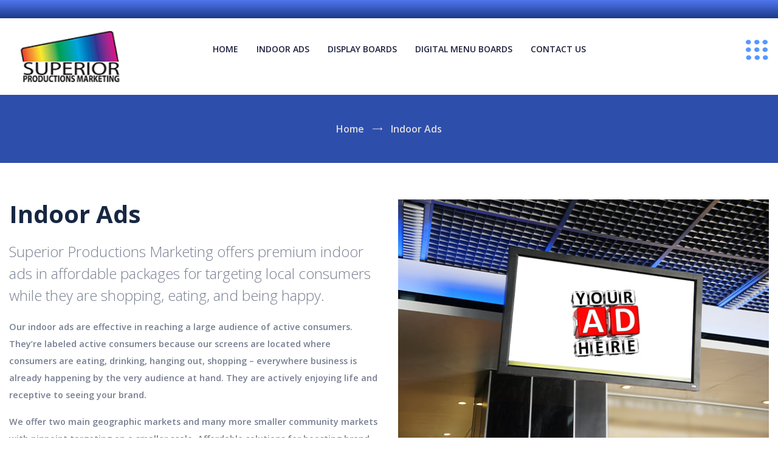

--- FILE ---
content_type: text/html
request_url: https://spmadtv.com/indoor-ads.htm
body_size: 3879
content:
<!DOCTYPE html>
<html lang="en-US">
<head>
<meta charset="utf-8"/>
<title>Indoor Ads | Superior Productions Marketing | Indoor Ads + Display Boards + Digital Menu Boards </title>
<meta name="viewport" content="width=device-width, initial-scale=1.0">
<meta name="description" content="Superior Productions Marketing offers premium indoor ads in affordable packages for targeting local consumers while they are shopping, eating, and being happy."/>
<meta name="author" content="Todd, Superior Productions Marketing"/>   
<link rel="canonical" href="https://spmadtv.com/indoor-ads.htm"/>
<meta http-equiv="Content-Language" content="en-US">
<meta name="owner" content="Superior Productions Marketing">
<meta name="rating" content="General"/>
<meta name="resource-type" content="website"/>      
<meta name="twitter:card" content="summary" />
<meta name="twitter:site" content="@spmadtv" />
<meta name="twitter:title" content="Powerful Indoor Advertising Network, Display Boards, and Digital Menu Boards" />
<meta name="twitter:description" content="Superior Productions Marketing provides a powerful Indoor Ads Network, Display Boards, and Digital Menu Boards to blend the perfect brand advertising solutions for making your company look great in front of new prospective customers while they are actively eating, shopping, and playing.." />  
<link href="css/bootstrap.min.css" rel="stylesheet" type="text/css">
<link href="css/animate.min.css" rel="stylesheet" type="text/css">
<link href="css/ace-responsive-menu.css" rel="stylesheet" type="text/css">
<link rel="stylesheet" type="text/css" href="css/all.min.css">
<link rel="stylesheet" type="text/css" href="css/fontawesome.css">
<link rel="stylesheet" type="text/css" href="fonts/flaticon.css">
<link href="css/default.css" rel="stylesheet" type="text/css">
<link href="css/main.css" rel="stylesheet" type="text/css">
<link href="css/responsive.css" rel="stylesheet" type="text/css">
<!-- Global site tag (gtag.js) - Google Analytics -->
<script async src="https://www.googletagmanager.com/gtag/js?id=G-JL4534FYZ1"></script>
<script>
  window.dataLayer = window.dataLayer || [];
  function gtag(){dataLayer.push(arguments);}
  gtag('js', new Date());

  gtag('config', 'G-JL4534FYZ1');
</script>
</head>
<body id="default-home">
<div id="wrapper" class="clearfix">
<div class="main-content-area">    			
<header>
 <div class="header-top">
	<div class="container">
    	<div class="row">
        	<div class="col-xl-8 col-lg-8 col-md-8 col-12">    	   			
    		</div>    	
    	</div>
    </div>
</div>
<div id="sticky-header" class="header-main-menu">
     <div class="container">
   			<div class="row">   			
   				<div class="col-xl-3 col-lg-3 col-md-3">
   				<div class="header-logo d-none d-md-block d-lg-block d-xl-block">
   					<a href="index.htm"><img src="images/logo.png" alt="logo"></a>
   					</div>
   				</div>
   					<div class="col-xl-7 col-lg-8 col-md-8">
   						<div class="header-menu">
   							<nav>   					    
   						     <div class="menu-toggle">
   							      <div class="mobile-logo">
   								  <a href="index.htm"><img src="images/logo.png" alt="logo"></a>
   							      </div>
   							      <button type="button" id="menu-btn">
   							      <span class="icon-bar"></span>
   							      <span class="icon-bar"></span>
   							      <span class="icon-bar"></span>
   								  </button>
   								</div>
   							    <ul id="respMenu" class="ace-responsive-menu" data-menu-style="horizontal">
   						          <li><a href="index.htm"><span class="title">Home</span></a></li>
    						      <li><a href="indoor-ads.htm"><span class="title">Indoor Ads</span></a></li>
    						      <li><a href="display-boards.htm"><span class="title">Display Boards</span></a></li>
    						      <li><a href="digital-menu-boards.htm"><span class="title">Digital Menu Boards</span></a></li>
    						      <li><a href="contact-us.htm"><span class="title">Contact Us</span></a></li>
    				            </ul>
    	             	   </nav>
   		     	      </div>
        	       </div>    
    		     <div class="col-xl-2 col-lg-1 col-md-1">
    			<div class="header-right-sidebar d-none d-md-block d-lg-block d-xl-block">
    						<div id="mySidenav" class="sidenav">
    								<span class="closebtn" onclick="closeNav()"><img class="hambarger" src="images/hamburger.png" alt=""></span>
    									<div class="sidebar-cont">
    											<div class="sidebar-logo mt-20 mb-30">
    												<a href="#"><img src="images/logo.png" alt=""></a>
    												<p class="mt-20">When you need an affordable brand advertising solution that connects your brand marketing to our 
    												consumer audience, you need Superior Productions Marketing. Target thousands of people each month across our screens 
    												and network. Give us a quick call today for free information! </p>
    											</div>
    											<div class="sidebar-address">
    												<ul>
    													<li><i class="fas fa-map-marked-alt"></i> Superior Productions Marketing</li>
    													<li><a href="tel:1-850-238-1998"><i class="fas fa-phone"></i> 850-238-1998</li>
    												</ul>
    	 										</div>
    	    								<div class="sidebar-social mt-50">
											<a href="https://www.facebook.com/spmadtv" aria-label="Click to visit us on Facebook" target="_blank" rel="noopener"><i class="fab fa-facebook-f"></i></a>
											<a href="https://www.instagram.com/spmadtv/" aria-label="Click to visit us on Instagram" target="_blank" rel="noopener"><i class="fab fa-instagram"></i></a>
											<a href="https://twitter.com/spmadtv" aria-label="Click to visit us on Twitter" target="_blank" rel="noopener"><i class="fab fa-twitter"></i></a>
    									</div>
    								</div>
       							</div>
    						<span class="f-right" onclick="openNav()"><img class="hambarger" src="images/hamburger.png" alt=""></span>
    					</div>
    				</div>
    			</div>
    		</div>
    	</div>					
</header>
<div class="banner-section banner-mission-vision">
    <div class="container">
    	<div class="row">
    		<div class="col-xl-12">
    			<div class="banner-cont text-center">
    				<ul>
    					<li><a href="index.htm"> Home</a></li>
    					<li><a> <i class="flaticon-right-arrow-3"></i> </a></li>
    					<li><a>Indoor Ads</a></li>
    				</ul>
    			</div>
    		</div>
    	</div>
	</div>
</div>  
<div class="who-we-are mt-60 mb-30">
			<div class="container">
   					<div class="row">
    						<div class="col-xl-6 col-lg-6 col-md-12 col-12">
    							<div class="who-we-are-cont">
    								<h1>Indoor Ads </h1>
    								<span>Superior Productions Marketing offers 
									premium indoor ads in affordable packages 
									for targeting local consumers while they are 
									shopping, eating, and being happy. </span>
    								<p>Our indoor ads are effective in reaching 
									a large audience of active consumers. 
									They’re labeled active consumers because our 
									screens are located where consumers are 
									eating, drinking, hanging out, shopping – 
									everywhere business is already happening by 
									the very audience at hand. They are actively 
									enjoying life and receptive to seeing your 
									brand. </p>
    								<p>We offer two main geographic markets and 
									many more smaller community markets with 
									pinpoint targeting on a smaller scale. Affordable solutions for 
									boosting brand awareness.</p>
            					</div>
    						</div>
    						<div class="col-xl-6 col-lg-6 col-md-12 col-12">
    							<div class="who-we-are-img">
    								<img src="images/indoor-ads/indoor-ads-tv-network.jpg" alt="">
    							</div>
    						</div>
    					</div>    					
			</div>
</div>               
<div class="call-to-section">
	<div class="container">
	<div class="row">
	<div class="col-xl-8 col-lg-6 col-md-9 col-12">
	<div class="call-to-text mt-15">
		<h3>Indoor Ads That Connects Companies To Consumers!</h3>
	</div>
	</div>
    	<div class="col-xl-3 col-lg-6 col-md-4 col-12">
	    <div class="call-to-btn cmn-btn f-right">
   			<a href="contact-us.htm">Get Started</a>
   		</div>
   		</div>
    </div>
  	</div>  	
</div>   
<div class="who-we-are mt-100">
    				<div class="container">
    					<div class="row">
    						<div class="col-xl-6 col-lg-6 col-md-12 col-12">
    							<div class="who-we-are-cont">
    								<h2>Panama City Beach, Florida 
									<a name="pcbfl"></a> </h2>
    								<span>Your Ad On Our TVs Across The Panama City Area.</span>
                                    <p>Superior Productions Marketing covers 
									Panama City Beach and the surrounding areas with a digital network of indoor ads that reaches a great audience of 
                                    multi-generational consumers on vacation, traveling for youth sports events, business expos, golf tournaments, and more 
                                    can be your next customers, too, through brand awareness on our extensive indoor ad network along the many coastal 
                                    communities.</p> 
                                    <p>Our ad packages are affordable and flexible to suite any business type or size. </p>  
                                    <div class="consult-slider-btn cmn-btn mt-40">    		                    
    		                    	<a class="btn-2" href="contact-us.htm">Get Started Now!</a>
    		                    </div>  	    								
    							</div>
    						</div>
    						<div class="col-xl-6 col-lg-6 col-md-12 col-12">
    							<div class="who-we-are-img">
    								<img src="images/about/panama-city-beach-fl-ad-audience-profile.jpg" alt="Panama City Beach, FL Ad Audience Profile">
    							</div>
    						</div>
    					</div>    					
    				</div>
    			</div>       			
<div class="who-we-are mt-100">
    				<div class="container">
    					<div class="row">
    						<div class="col-xl-6 col-lg-6 col-md-12 col-12">
    							<div class="who-we-are-cont">
    								<h2>Springfield, Illinois <a name="spfldil">
									</a> </h2>
    								<span>Your Ad On Our TVs Across The Springfield Area.</span>
                                    <p>Superior Productions Marketing is able to include a powerful network of indoor ads in the Springfield area. These 
                                    are quality consumers that are active in spending and doing more in life. These multi-generational consumers 
                                    are the perfect people to see your video or image ad on our screens. We’re in the places where people eat, drink, 
                                    shop, and play.</p>        
                                    <p>Our ad packages are fast and effective for getting a message our quickly.</p>     
                                    <div class="consult-slider-btn cmn-btn mt-40">    		                    
    		                    	<a class="btn-2" href="contact-us.htm">Get Started Now!</a>
    		                    </div>  	  													
    							</div>
    						</div>
    						<div class="col-xl-6 col-lg-6 col-md-12 col-12">
    							<div class="who-we-are-img">
    								<img src="images/about/springfield-il-ad-audience-profile.jpg" alt="Springfield, IL Ad Audience Profile">
    							</div>
    						</div>
    					</div>    					
    				</div>
    			</div>   
    	<br>		
<div class="call-to-section">
	<div class="container">
	<div class="row">
	<div class="col-xl-8 col-lg-6 col-md-9 col-12">
	<div class="call-to-text mt-15">
		<h3>Consumer Brand Marketing That Really Works!</h3>
	</div>
	</div>
    	<div class="col-xl-3 col-lg-6 col-md-4 col-12">
	    <div class="call-to-btn cmn-btn f-right">
   			<a href="contact-us.htm">Get Started</a>
   		</div>
   		</div>
    </div>
  	</div>  	
</div>   	  	
<footer>
     	<div class="footer-section">
     		<div class="container">
     				<div class="row">
       						<div class="col-xl-4 col-lg-4 col-md-6 col-12">
        							<div class="footer-address">
        								<div class="footer-logo mb-30">
        									<a href="index.htm"><img src="images/logo.png" alt="Superior Productions Marketing company logo"></a>
        								</div>
        								<p>Superior Productions Marketing <br>Panama City Beach, Florida 32407</p>
        								<ul>
        									<li><a href="tel:1-850-238-1998"><i class="fas fa-phone"></i> 850-238-1998</li>        						        								
        								</ul>        								
        							</div>
        							<div class="footer-social mt-30">
        								<ul>
        									<li><a href="https://www.facebook.com/spmadtv" aria-label="Click to visit us on Facebook" target="_blank" rel="noopener"><i class="fab fa-facebook-f"></i></a></li>
        									<li><a href="https://www.instagram.com/spmadtv/" aria-label="Click to visit us on Instagram" target="_blank" rel="noopener"><i class="fab fa-instagram"></i></a></li>
    									  	<li><a href="https://twitter.com/spmadtv" aria-label="Click to visit us on Twitter" target="_blank" rel="noopener"><i class="fab fa-twitter"></i></a></li>
        								</ul>
        							</div>
        						</div>
        						<div class="col-xl-8 col-lg-4 col-md-6 col-12">
        							<div class="footer-address footer-cmn">
        							<h5 class="mb-50">Market To Happy Patrons of Restaurants &amp; Retailers</h5>
                                    <p>Superior Productions Marketing provides a powerful branding solution that fuels your consumer marketing and advertising 
                                    message. Communicate your message direct to consumer while they are eating, entertaining, shopping, or exploring local businesses. 
                                    We have the perfect audience for you to target with your branding marketing messages. It’s easy to get started and super affordable 
                                    for businesses of any size, even a mom &amp; pop style operation. Panama City Beach, Florida is one of our target audiences and it’s 
                                    a great group of people to interact with. Give us a call today to discuss our advertising products and services. The call will only 
                                    take a few minutes and you will be glad that did!</p>         							
                                   </div>
        						</div>        						
        					</div>
        				</div>
        			</div>
        			<div class="footer-bottom">
        				<div class="container">
        					<div class="row">
        						<div class="col-xl-12 col-lg-12 col-md-12 col-12">        							
        						</div>
        					</div>
        					<div class="row">
        						<div class="col-xl-12 col-lg-12 col-md-12 col-12">
        							<div class="copyright-text text-left">
        								<p>Copyright ©2025 Superior Production Marketing. <a href="#"></a>All rights reserved. </p>
        							</div>
        						</div>
      					</div>
				</div>
		</div>
</footer>     			
<div id="scrollToTop">
<a href="#" class="scrollToTop"><i class="flaticon-up-arrow"></i></a>
</div>
</div>
</div>            
<script src="js/jquery.min.js"></script>
<script src="js/popper.min.js"></script>
<script src="js/bootstrap.min.js"></script>
<script src="js/owl.carousel.min.js"></script>
<script src="js/ace-responsive-menu.js"></script>
<script src="js/main.js"></script>
<script>
   	function openNav() {
   	  document.getElementById("mySidenav").style.width = "500px";
    		}
    		function closeNav() {
    		  document.getElementById("mySidenav").style.width = "0";
    		}
    	</script>
</body>
</html>

--- FILE ---
content_type: text/css
request_url: https://spmadtv.com/css/ace-responsive-menu.css
body_size: 1196
content:
/* Ace Responsive Menu
----------------------------------------*/
/*Header main menu*/
.header-main-menu{
    padding: 20px 0;
}
.header-logo img{
    width: 200px;
}
.ace-responsive-menu {
    list-style: none;
    margin: 7px 0 0 0;
    padding: 0;
    float:left;
    width:100%;
}
.ace-responsive-menu li{
    list-style: none;
}
.ace-responsive-menu li ul {
    display:none;
}
.ace-responsive-menu > li {
    display: block;
    margin: 0;
    padding: 0;
    border: 0px;
    float: left;
}
.ace-responsive-menu > li > a {
    padding: 10px 15px;
    display: block;
    color: #1d213e;
    text-transform: uppercase;
    font-size: 14px;
}
.ace-responsive-menu > li > a:hover{
    background-color: transparent !important;
    color: #2a3bd8 !important;
}
.ace-responsive-menu li.menu-active > a {
    background-color: transparent !important;
    color: #2a3bd8 !important;
}
.ace-responsive-menu li .menu-active {
    position: relative;
}
.ace-responsive-menu > li > ul.sub-menu {
    display: none;
    list-style: none;
    clear: both;
    margin: 0;
    position: absolute;
    z-index: 999;
    padding: 20px 0;
}
.ace-responsive-menu li ul.sub-menu {
    background: #fff;
    box-shadow: 0 7px 10px rgba(4, 27, 82, 0.4);
}
.ace-responsive-menu li ul.sub-menu > li {
    width: 220px;
}
.ace-responsive-menu li ul.sub-menu li a {
    display: block;
    margin: 0px 0px;
    padding: 5px 20px;
    text-decoration: none;
    font-size: 13px;
    font-weight: normal;
    background: none;
    color: #1d213e !important;
}
.ace-responsive-menu > li > a:hover, .ace-responsive-menu li ul.sub-menu li a:hover{
    background-color: transparent !important;
    color: #2a3bd8 !important;
}
.ace-responsive-menu > li > ul.sub-menu > li {
    position: relative;
}
.ace-responsive-menu > li > ul.sub-menu > li ul.sub-menu {
    position: absolute;
    left: 185px;
    top: 0px;
    display: none;
    list-style: none;
    padding: 20px 0;
}
.ace-responsive-menu > li > ul.sub-menu > li ul.sub-menu > li ul.sub-menu {
    position: absolute;
    left: 185px;
    top: 0px;
    display: none;
    list-style: none;
}
.ace-responsive-menu > li > ul.sub-menu li > a > .arrow:before {
    float: right;
    margin-top: 1px;
    margin-right: 0px;
    display: inline;
    font-size: 16px;
    font-family: FontAwesome;
    height: auto;
    content: "\f104";
    font-weight: 300;
    text-shadow: none;
}

/* Menu Toggle Btn
----------------------------------------*/
.menu-toggle {
	display: none;
	float: left;
	width: 100%;
	background: #F5F5F5;
}
.menu-toggle h3 {
    float: left;
    color: #FFF;
    padding: 0px 10px;
    font-weight: 600;
    font-size: 16px;
}
.menu-toggle .icon-bar {
    display: block !important;
    width: 18px;
    height: 2px;
    background-color: #F5F5F5 !important;
    -webkit-border-radius: 1px;
    -moz-border-radius: 1px;
    border-radius: 1px;
    -webkit-box-shadow: 0 1px 0 rgba(0, 0, 0, 0.25);
    -moz-box-shadow: 0 1px 0 rgba(0, 0, 0, 0.25);
    box-shadow: 0 1px 0 rgba(0, 0, 0, 0.25);
    margin: 3px;
}
.menu-toggle .icon-bar:hover {
    background-color: #F5F5F5 !important;
}
.menu-toggle #menu-btn {
    float: right;
    background: #5798fe;
    border: 1px solid #0C0C0C;
    padding: 8px;
    cursor: pointer;
    margin: 10px;
}
.hide-menu {
    display: none;
}
/* Accordion Menu Styles
----------------------------------------*/

ul[data-menu-style=accordion] {
    width: 250px;
}
ul[data-menu-style=accordion] > li {    
    display: block;
    margin: 0;
    padding: 0;
    border: 0px;
    float: none !important;
}
ul[data-menu-style=accordion] li ul.sub-menu > li {
    width: 100%;
}
ul[data-menu-style=accordion] > li > a > .arrow:before {
    float: right;
    content: "\f105";
}
ul[data-menu-style=accordion] li.menu-active > a > .arrow:before {
    content: "\f107" !important;
}
ul[data-menu-style=accordion] > li > ul.sub-menu {
    position: static;
}
ul[data-menu-style=accordion] > li > ul.sub-menu > li ul.sub-menu {
    position: static;
}
ul[data-menu-style=accordion] > li > ul.sub-menu > li ul.sub-menu > li ul.sub-menu {
    position: static;
}
ul[data-menu-style=accordion] > li {
    border-bottom: 1px solid #242424;
}
ul[data-menu-style=accordion] li a:hover {
    background: #272727 !important;
}
ul[data-menu-style=accordion] ul.sub-menu li.menu-active > a > .arrow:before {
    content: "\f107" !important;
}

/* Vertical Menu Styles
----------------------------------------*/

ul[data-menu-style=vertical] {
    width: 200px;
}
ul[data-menu-style=vertical] > li {
    float: none;
}
ul[data-menu-style=vertical] li ul.sub-menu > li {
    width: 100%;
}
ul[data-menu-style=vertical] > li > a > .arrow:before {
    float: right;
    content: "\f105";
}
ul[data-menu-style=vertical] > li.menu-active {
    position:relative;
}
ul[data-menu-style=vertical] > li > ul.sub-menu {
    position: absolute;
    left:200px;
    top:0px;
    width:200px;
}
ul[data-menu-style=vertical] > li > ul.sub-menu > li ul.sub-menu {
    position: absolute;
    width:200px;
    left: 200px;
}
ul[data-menu-style=vertical] > li > ul.sub-menu > li ul.sub-menu > li ul.sub-menu {
    position: absolute;
    width:200px;
    left: 200px;
}
ul[data-menu-style=vertical] > li {
    border-bottom: 1px solid #242424;
}
ul[data-menu-style=vertical] li a:hover {
    background: #272727 !important;
}

/* Responsive Menu Styles
----------------------------------------*/
/*Note: change the max-width asper your requirment and change the same in aceResponsiveMenu({resizeWidth: "768" }) function*/

@media screen and (max-width: 767px) {
    .ace-responsive-menu{
        margin: 0
    }
    ul[data-menu-style=vertical] li ul.sub-menu {
        width: 100% !important;
    } 
    .ace-responsive-menu {
        float: left;
        width:100%;
        box-shadow: 0 0 10px rgba(0,0,0,.6)
    }
    .ace-responsive-menu > li {
        border-bottom: none;
        float: none;
    }   
    .ace-responsive-menu li a:hover {
        background: transparent !important;
    }
    .ace-responsive-menu > li > a > .arrow:before {
        float: right;
        content: " \276F";
        font-weight: 300;
        text-shadow: none;
        width: 10px;
        display: inline-block;
        transform: rotate(90deg);
    }
    li.menu-active > a > .arrow:before {
        content: " \276F";
        font-weight: 300;
        text-shadow: none;
        width: 10px;
        display: inline-block;
        transform: rotate(90deg);
    }
    .ace-responsive-menu li ul.sub-menu > li {
        width: 100%;
    }
    .ace-responsive-menu li ul.sub-menu li ul.sub-menu li a
    {
        padding-left: 30px;
    }  
    .ace-responsive-menu li ul.sub-menu li ul.sub-menu li ul.sub-menu li a 
    {
        padding-left: 50px;
    }  
    .ace-responsive-menu > li > ul.sub-menu {
        position: static;
    }
    .ace-responsive-menu > li > ul.sub-menu > li ul.sub-menu {
        position: static;
    }
    .ace-responsive-menu > li > ul.sub-menu > li ul.sub-menu > li ul.sub-menu {
        position: static;
    }
    .ace-responsive-menu li ul.sub-menu li.menu-active > a > .arrow:before {
        content: " \276F";
        font-weight: 300;
        text-shadow: none;
        width: 10px;
        display: inline-block;
        transform: rotate(90deg);
    }

    /*mobile logo*/
    .mobile-logo{
        position: absolute;
        top: 10px;
        left: 25px;
    }
    .mobile-logo img{
        width: 100px;
    }
} 



--- FILE ---
content_type: text/css
request_url: https://spmadtv.com/fonts/flaticon.css
body_size: 922
content:
	/*
  	Flaticon icon font: Flaticon
  	Creation date: 10/02/2021 10:30
  	*/

@font-face {
  font-family: "Flaticon";
  src: url("./Flaticon.eot");
  src: url("./Flaticon.eot?#iefix") format("embedded-opentype"),
       url("./Flaticon.woff2") format("woff2"),
       url("./Flaticon.woff") format("woff"),
       url("./Flaticon.ttf") format("truetype"),
       url("./Flaticon.svg#Flaticon") format("svg");
  font-weight: normal;
  font-style: normal;
}

@media screen and (-webkit-min-device-pixel-ratio:0) {
  @font-face {
    font-family: "Flaticon";
    src: url("./Flaticon.svg#Flaticon") format("svg");
  }
}

[class^="flaticon-"]:before, [class*=" flaticon-"]:before,
[class^="flaticon-"]:after, [class*=" flaticon-"]:after {   
  font-family: Flaticon;
  font-style: normal;
  font-weight: 300;
}

.flaticon-inspection:before { content: "\f100"; }
.flaticon-insight:before { content: "\f101"; }
.flaticon-internet:before { content: "\f102"; }
.flaticon-group:before { content: "\f103"; }
.flaticon-bullhorn:before { content: "\f104"; }
.flaticon-communication:before { content: "\f105"; }
.flaticon-meeting:before { content: "\f106"; }
.flaticon-call-center-agent:before { content: "\f107"; }
.flaticon-computer:before { content: "\f108"; }
.flaticon-placeholder:before { content: "\f109"; }
.flaticon-map-location:before { content: "\f10a"; }
.flaticon-call:before { content: "\f10b"; }
.flaticon-phone:before { content: "\f10c"; }
.flaticon-mobile:before { content: "\f10d"; }
.flaticon-mail:before { content: "\f10e"; }
.flaticon-envelope:before { content: "\f10f"; }
.flaticon-clock:before { content: "\f110"; }
.flaticon-clock-1:before { content: "\f111"; }
.flaticon-chat-comment-oval-speech-bubble-with-text-lines:before { content: "\f112"; }
.flaticon-commentary:before { content: "\f113"; }
.flaticon-speech-bubble:before { content: "\f114"; }
.flaticon-visibility:before { content: "\f115"; }
.flaticon-loupe:before { content: "\f116"; }
.flaticon-search:before { content: "\f117"; }
.flaticon-code:before { content: "\f118"; }
.flaticon-web-programming:before { content: "\f119"; }
.flaticon-programming:before { content: "\f11a"; }
.flaticon-laptop:before { content: "\f11b"; }
.flaticon-notebook-computer:before { content: "\f11c"; }
.flaticon-laptop-1:before { content: "\f11d"; }
.flaticon-computer-1:before { content: "\f11e"; }
.flaticon-networking:before { content: "\f11f"; }
.flaticon-network:before { content: "\f120"; }
.flaticon-network-1:before { content: "\f121"; }
.flaticon-global-network:before { content: "\f122"; }
.flaticon-network-2:before { content: "\f123"; }
.flaticon-ads:before { content: "\f124"; }
.flaticon-ads-1:before { content: "\f125"; }
.flaticon-ad:before { content: "\f126"; }
.flaticon-youtube:before { content: "\f127"; }
.flaticon-play-button:before { content: "\f128"; }
.flaticon-document:before { content: "\f129"; }
.flaticon-folder:before { content: "\f12a"; }
.flaticon-dossier:before { content: "\f12b"; }
.flaticon-operator:before { content: "\f12c"; }
.flaticon-consultation:before { content: "\f12d"; }
.flaticon-brainstorming:before { content: "\f12e"; }
.flaticon-avatar:before { content: "\f12f"; }
.flaticon-consult:before { content: "\f130"; }
.flaticon-startup:before { content: "\f131"; }
.flaticon-rocket-ship:before { content: "\f132"; }
.flaticon-image-gallery:before { content: "\f133"; }
.flaticon-gallery:before { content: "\f134"; }
.flaticon-image:before { content: "\f135"; }
.flaticon-facebook:before { content: "\f136"; }
.flaticon-twitter:before { content: "\f137"; }
.flaticon-linkedin:before { content: "\f138"; }
.flaticon-instagram:before { content: "\f139"; }
.flaticon-dribbble-logo:before { content: "\f13a"; }
.flaticon-reddit:before { content: "\f13b"; }
.flaticon-pinterest:before { content: "\f13c"; }
.flaticon-plus:before { content: "\f13d"; }
.flaticon-google-plus-logo:before { content: "\f13e"; }
.flaticon-remove:before { content: "\f13f"; }
.flaticon-next:before { content: "\f140"; }
.flaticon-right-arrow:before { content: "\f141"; }
.flaticon-right:before { content: "\f142"; }
.flaticon-left-arrow:before { content: "\f143"; }
.flaticon-down-arrow:before { content: "\f144"; }
.flaticon-two-thin-arrows-forming-a-circle:before { content: "\f145"; }
.flaticon-curved-arrow-with-broken-line:before { content: "\f146"; }
.flaticon-up-arrow:before { content: "\f147"; }
.flaticon-down-arrow-1:before { content: "\f148"; }
.flaticon-right-arrow-3:before { content: "\f149"; }
.flaticon-turn-right-curved-arrow:before { content: "\f14a"; }
.flaticon-mouse:before { content: "\f14b"; }
.flaticon-click:before { content: "\f14c"; }
.flaticon-portfolio:before { content: "\f14d"; }
.flaticon-suitcase:before { content: "\f14e"; }
.flaticon-businessman:before { content: "\f14f"; }
.flaticon-resume:before { content: "\f150"; }
.flaticon-job-offer:before { content: "\f151"; }
.flaticon-job:before { content: "\f152"; }
.flaticon-medal:before { content: "\f153"; }
.flaticon-lavender:before { content: "\f154"; }
.flaticon-floral-design:before { content: "\f155"; }
.flaticon-calendar:before { content: "\f156"; }
.flaticon-calendar-1:before { content: "\f157"; }
.flaticon-conversation:before { content: "\f158"; }
.flaticon-star:before { content: "\f159"; }
.flaticon-right-quote:before { content: "\f15a"; }
.flaticon-left-quote:before { content: "\f15b"; }
.flaticon-straight-quotes:before { content: "\f15c"; }
.flaticon-blocks-with-angled-cuts:before { content: "\f15d"; }
.flaticon-like:before { content: "\f15e"; }

--- FILE ---
content_type: text/css
request_url: https://spmadtv.com/css/default.css
body_size: 470
content:
.mt-10{margin-top: 10px;}
.mt-15{margin-top: 15px;}
.mt-20{margin-top: 20px;}
.mt-25{margin-top: 25px;}
.mt-30{margin-top: 30px;}
.mt-35{margin-top: 35px;}
.mt-40{margin-top: 40px;}
.mt-45{margin-top: 45px;}
.mt-50{margin-top: 50px;}
.mt-55{margin-top: 55px;}
.mt-60{margin-top: 60px;}
.mt-65{margin-top: 65px;}
.mt-70{margin-top: 70px;}
.mt-75{margin-top: 75px;}
.mt-80{margin-top: 80px;}
.mt-85{margin-top: 85px;}
.mt-90{margin-top: 90px;}
.mt-95{margin-top: 95px;}
.mt-100{margin-top: 100px;}
.mt-200{margin-top: 200px;}

.mb-10{margin-bottom: 10px;}
.mb-15{margin-bottom: 15px;}
.mb-20{margin-bottom: 20px;}
.mb-25{margin-bottom: 25px;}
.mb-30{margin-bottom: 30px;}
.mb-35{margin-bottom: 35px;}
.mb-40{margin-bottom: 40px;}
.mb-45{margin-bottom: 45px;}
.mb-50{margin-bottom: 50px;}
.mb-55{margin-bottom: 55px;}
.mb-60{margin-bottom: 60px;}
.mb-65{margin-bottom: 65px;}
.mb-70{margin-bottom: 70px;}
.mb-75{margin-bottom: 75px;}
.mb-80{margin-bottom: 80px;}
.mb-85{margin-bottom: 85px;}
.mb-90{margin-bottom: 90px;}
.mb-95{margin-bottom: 95px;}
.mb-100{margin-bottom: 100px;}
.mb-200{margin-bottom: 200px;}

.mr-10{margin-right: 10px;}
.mr-15{margin-right: 15px;}
.mr-20{margin-right: 20px;}
.mr-25{margin-right: 25px;}
.mr-30{margin-right: 30px;}
.mr-35{margin-right: 35px;}
.mr-40{margin-right: 40px;}
.mr-45{margin-right: 45px;}
.mr-50{margin-right: 50px;}
.mr-55{margin-right: 55px;}
.mr-60{margin-right: 60px;}
.mr-65{margin-right: 65px;}
.mr-70{margin-right: 70px;}
.mr-75{margin-right: 75px;}
.mr-80{margin-right: 80px;}
.mr-85{margin-right: 85px;}
.mr-90{margin-right: 90px;}
.mr-95{margin-right: 95px;}
.mr-100{margin-right: 100px;}

.ml-10{margin-left: 10px;}
.ml-15{margin-left: 15px;}
.ml-20{margin-left: 20px;}
.ml-25{margin-left: 25px;}
.ml-30{margin-left: 30px;}
.ml-35{margin-left: 35px;}
.ml-40{margin-left: 40px;}
.ml-45{margin-left: 45px;}
.ml-50{margin-left: 50px;}
.ml-55{margin-left: 55px;}
.ml-60{margin-left: 60px;}
.ml-65{margin-left: 65px;}
.ml-70{margin-left: 70px;}
.ml-75{margin-left: 75px;}
.ml-80{margin-left: 80px;}
.ml-85{margin-left: 85px;}
.ml-90{margin-left: 90px;}
.ml-95{margin-left: 95px;}
.ml-100{margin-left: 100px;}

/*Padding*/
.pt-10{padding-top: 10px;}
.pt-15{padding-top: 15px;}
.pt-20{padding-top: 20px;}
.pt-25{padding-top: 25px;}
.pt-30{padding-top: 30px;}
.pt-35{padding-top: 35px;}
.pt-40{padding-top: 40px;}
.pt-45{padding-top: 45px;}
.pt-50{padding-top: 50px;}
.pt-55{padding-top: 55px;}
.pt-60{padding-top: 60px;}
.pt-65{padding-top: 65px;}
.pt-70{padding-top: 70px;}
.pt-75{padding-top: 75px;}
.pt-80{padding-top: 80px;}
.pt-85{padding-top: 85px;}
.pt-90{padding-top: 90px;}
.pt-95{padding-top: 95px;}
.pt-100{padding-top: 100px;}
.pt-200{padding-top: 200px;}

.pb-10{padding-bottom: 10px;}
.pb-15{padding-bottom: 15px;}
.pb-20{padding-bottom: 20px;}
.pb-25{padding-bottom: 25px;}
.pb-30{padding-bottom: 30px;}
.pb-35{padding-bottom: 35px;}
.pb-40{padding-bottom: 40px;}
.pb-45{padding-bottom: 45px;}
.pb-50{padding-bottom: 50px;}
.pb-55{padding-bottom: 55px;}
.pb-60{padding-bottom: 60px;}
.pb-65{padding-bottom: 65px;}
.pb-70{padding-bottom: 70px;}
.pb-75{padding-bottom: 75px;}
.pb-80{padding-bottom: 80px;}
.pb-85{padding-bottom: 85px;}
.pb-90{padding-bottom: 90px;}
.pb-95{padding-bottom: 95px;}
.pb-100{padding-bottom: 100px;}
.pb-200{padding-bottom: 200px;}

.pr-10{padding-right: 10px;}
.pr-15{padding-right: 15px;}
.pr-20{padding-right: 20px;}
.pr-25{padding-right: 25px;}
.pr-30{padding-right: 30px;}
.pr-35{padding-right: 35px;}
.pr-40{padding-right: 40px;}
.pr-45{padding-right: 45px;}
.pr-50{padding-right: 50px;}
.pr-55{padding-right: 55px;}
.pr-60{padding-right: 60px;}
.pr-65{padding-right: 65px;}
.pr-70{padding-right: 70px;}
.pr-75{padding-right: 75px;}
.pr-80{padding-right: 80px;}
.pr-85{padding-right: 85px;}
.pr-90{padding-right: 90px;}
.pr-100{padding-right: 100px;}

.pl-10{padding-left: 10px;}
.pl-15{padding-left: 15px;}
.pl-20{padding-left: 20px;}
.pl-25{padding-left: 25px;}
.pl-30{padding-left: 30px;}
.pl-35{padding-left: 35px;}
.pl-40{padding-left: 40px;}
.pl-45{padding-left: 45px;}
.pl-50{padding-left: 50px;}
.pl-55{padding-left: 55px;}
.pl-60{padding-left: 60px;}
.pl-65{padding-left: 65px;}
.pl-70{padding-left: 70px;}
.pl-75{padding-left: 75px;}
.pl-80{padding-left: 80px;}
.pl-85{padding-left: 85px;}
.pl-90{padding-left: 90px;}
.pl-100{padding-left: 100px;}

--- FILE ---
content_type: text/css
request_url: https://spmadtv.com/css/main.css
body_size: 7931
content:
/* ---------------------------------------------------------------------

HTML5 

--------------------------------------------------------------------- */
@import url('https://fonts.googleapis.com/css2?family=Open+Sans:ital,wght@0,300;0,400;0,600;0,700;0,800;1,400;1,600&display=swap');

/* Css Index
---------------------------
1. Default css
2. Header Top
3. IT Slider
4. Consultation slider
5. Video slider
6. Single portfolio
7. About section
8. Service section
9. Counter section
10. Circle section
11. Project section
12. Team section
13. App download section
14. News section
15. Contact section
16. Testimonial section
17. Call to action section
18. Footer section
19. Banner section
20. About 2 section
21. About 2 video section
22. Mission vision section
23. Value section
24. Who we are section
25. 404 error section
26. Jobs & career section
27. Faqs section
28. All news section
30. News single section
31. Scroll top
*/

/* 1. Default CSS
----------------------------------------------- */
html,
body {
    margin: 0;
    padding: 0;
    width: 100%;
    line-height: 150%;
    overflow-x: hidden;
}
html {
    font-size: 100%;
    -webkit-text-size-adjust: 100%;
    -ms-text-size-adjust: 100%;
    -webkit-tap-highlight-color: rgba(0, 0, 0, 0);
}
::selection {
    background: #333;
    color: #fff;
    text-shadow: none;
}
::-moz-selection {
    background: #333;
    /* Firefox */
    color: #fff;
    text-shadow: none;
}
::-webkit-selection {
    background: #333;
    /* Safari */
    color: #fff;
    text-shadow: none;
}
:active,
:focus {
    outline: none !important;
}
body {
    line-height: 2;
    color: #777f91;
    font-size: .9rem;
    font-family: 'Open Sans', sans-serif;
    font-weight: 600;
    background-color: #fff;
    overflow-x: hidden;
}
ul, li{
    list-style: none;
    margin: 0;
    padding: 0;
}
a, .button{
    -webkit-transition: all 0.3s ease-out 0s;
    -moz-transition: all 0.3s ease-out 0s;
    -ms-transition: all 0.3s ease-out 0s;
    -o-transition: all 0.3s ease-out 0s;
    transition: all 0.3s ease-out 0s;
}
a {
	color: #2E4EAC;
	text-decoration: none;
	font-weight: 600;
	transition: all linear 0.3s;
}
@media screen and (prefers-reduced-motion: reduce) {
    a {
        transition: none;
    }
}
a:hover,
a:focus {
    color: #020e28;
    text-decoration: none;
}
a img {
    border: none;
}

iframe {
    border: none !important;
}

/* ----- Headings ----- */
h1,h2,h3,h4,h5,h6{
	font-weight: 700;
	color: #172742;
	margin-top: 0;
	font-style: normal;
	text-transform: normal;
	font-family: 'Open Sans', sans-serif;
}
h1, .h1 {
    font-size: 2.5rem;
}
h2, .h2 {
    font-size: 2.2rem;
}
h3, .h3 {
    font-size: 1.8rem;
}
h4, .h4 {
    font-size: 1.2rem;
}
h5, .h5 {
    font-size: 1.25rem;
}
h6, .h6 {
    font-size: 1rem;
}
h1 a,h2 a,h3 a,h4 a,h5 a,h6 a{
    color: inherit;
}
/* ----- Common css ----- */
html,
html a {
    -webkit-font-smoothing: antialiased;
}

body {
    max-width: 100%;
    overflow-x: hidden;
    position: relative;
}
img {
    height: auto;
    max-width: 100%;
}
iframe,
embed,
object {
    margin-bottom: 1.5em;
    max-width: 100%;
}
iframe {
    display: block;
    margin: 0;
    max-width: 100%;
}
form label {
    color: #555;
    font-weight: 400;
}
pre {
    background-color: #f9f9f9;
    border: 1px solid #eee;
    border-radius: 10px;
    padding: 10px 10px 20px;
}
.inline-block,
.display-inline-block {
    display: inline-block;
}
.display-inline {
    display: inline;
}
.display-block {
    display: block;
}
.f-left{
    float: left;
}
.f-right{
    float: right;
}
.fix{
    overflow: hidden;
}
.d-flex{
    display: flex;
}
.clear{
    clear: both
}
.section-title span{
    text-transform: uppercase;
    color: #5798fe;
}
/* ----- index page ----- */
#default-home .container{
    max-width: 1300px;
}
/* ----- index-4 page ----- */
#box-home{
    max-width: 1300px;
    margin: 50px auto;
    box-shadow: 0 7px 10px rgba(4, 27, 82, 0.4);
}
#box-home .container{
    max-width: 1300px;
    padding: 0 50px;
}
/* ----- Banner section ----- */
.single-portfolio-section, .banner-section{
    position: relative;
    background-attachment: fixed;
    background-size: cover;
    background-position: center top;
}
.single-portfolio-section:before, .banner-section:before{
    position: absolute;
    content: "";
    left: 0;
    top: 0;
    height: 100%;
    width: 100%;   
}
/* ----- Common button ----- */
.it-slider-section .it-slider-text .it-slider-btn.cmn-btn a, .home-video-section .video-cont .cmn-btn a{
    background-color: #fff;
    position: relative;
    color: #1c3988;
    padding: 20px;
    z-index: 9;
    overflow: hidden;
    display: block;
    width: 250px;
    text-transform: uppercase;
    letter-spacing: 1px;
    text-align: center;
    transition: all linear .3s;
    border: none;
    box-shadow: 0 7px 10px rgba(4, 27, 82, 0.4);
}
.it-slider-section .it-slider-text .it-slider-btn.cmn-btn a:hover,
.home-video-section .video-cont .cmn-btn a:hover{
    box-shadow: 0 0 10px #ddd;
}
.it-slider-section .it-slider-text .it-slider-btn.cmn-btn a:before, 
.home-video-section .video-cont .cmn-btn a:before{
    position: absolute;
    content: "";
    left: -100%;
    top: 0;
    height: 100%;
    width: 100%;
    background: linear-gradient(to bottom, #5075ef, #fff);
    transition: all linear .3s;
    z-index: -1;
}
.it-slider-section .it-slider-text .it-slider-btn.cmn-btn a:after,
.home-video-section .video-cont .cmn-btn a:after{
    position: absolute;
    content: "";
    right: -100%;
    top: 0;
    height: 100%;
    width: 100%;
    background: rgba(255,255,255,.1);
    transition: all linear .5s;
    z-index: -1;
}
.it-slider-section .it-slider-text .it-slider-btn.cmn-btn a:hover:before,
.home-video-section .video-cont .cmn-btn a:hover:before{
    left: 0%;
}
.it-slider-section .it-slider-text .it-slider-btn.cmn-btn a:hover:after,
.home-video-section .video-cont .cmn-btn a:hover:after{
    right: 100%;
}

/* --------------------------------------
			 	Main CSS
-------------------------------------- */

/* 2. Header Top
-------------------------------------- */
.header-top{
    background: linear-gradient(to bottom, #5075ef, #1c3988);
    padding: 15px;
}
.header-top-left ul li{
    float: left;
    padding-right: 30px;
    color: #fff;
}
.header-top-social i{
    padding: 0 10px 0 5px;
    color: #fff;
    transition: all linear 0.3s;
}
.header-top-social i:hover{
    color: #1d213e;
}
.header-top-right-btn a{
    font-size: 15px;
    letter-spacing: 1px;
    padding: 12px 25px;
    background-color: #020e28;
    color: #fff;
    box-shadow: 0 7px 10px rgba(4, 27, 82, 0.4);
}

 /* The side navigation menu */
.header-right-sidebar .sidenav {
    height: 100%;
    width: 0;
    position: fixed;
    z-index: 999;
    top: 0;
    right: 0;
    background-color: #fff;
    overflow-x: hidden;
    padding-top: 60px;
    transition: 0.5s;
}
.header-right-sidebar .sidenav .sidebar-cont {
    padding: 0 30px 0 50px;
}
.header-right-sidebar .sidenav a:hover {
    color: #f1f1f1;
}
.header-right-sidebar .sidenav .closebtn {
    position: absolute;
    top: 20px;
    right: 30px;
    margin-left: 0;
}
.header-right-sidebar .hambarger{
    margin-top: 12px;
    width: 40px;
    cursor: pointer;
}
.header-right-sidebar .sidebar-logo img{
    width: 150px;
}
.header-right-sidebar .sidebar-address ul li{
    padding: 10px 0;
}
.header-right-sidebar .sidebar-address ul li i{
    margin-right: 10px;
    font-size: 20px;
}
.header-right-sidebar .sidebar-social i{
    height: 50px;
    width: 50px;
    line-height: 50px;
    border-radius: 5px;
    margin-right: 10px;
    text-align: center;
    background-color: rgba(4, 27, 82, 0.4);
    color: #fff;
    box-shadow: 0 7px 10px rgba(4, 27, 82, 0.4);
    transition: all linear .3s;
}
.header-right-sidebar .sidebar-social i:hover{
    background-color: rgba(4, 27, 82, 1);    
}
@media screen and (max-height: 450px) {
    .sidenav {padding-top: 15px;}
    .sidenav a {font-size: 18px;}
}
/*sticky header menu*/
.sticky-menu {
    position: fixed;
    z-index: 999999;
    top: 0;
    left: 0;
    right: 0;
    background: #fff;
    box-shadow: 0 7px 10px rgba(4, 27, 82, 0.2);
    width: 100%;
    padding: 10px 0;
    transition: all linear .5s;
}
.sticky-menu ul li:hover > ul.submenu {
    top: 128%;
    visibility: visible;
    opacity: 1;
}

/* 3. IT Slider
-------------------------------------- */
.it-slider-item, .consult-slider-item{
    position: relative;
}
.it-slider-item:before, .consult-slider-item:before{
    position: absolute;
    content: "";
    top: 0;
    left: 0;
    height: 100%;
    width: 100%;
    background: linear-gradient(90deg, rgba(42,59,216,.9), rgba(42,59,216,.6), rgba(80,117,239,.1));
    z-index: 9;
}
.it-slider-img, .consult-slider-img{
    height: 700px;
}
.it-slider-text{
    padding: 20px 20px 30px;
    position: absolute;
    top: 50%;
    left: 50%;
    width: 850px;
    transform: translate(-50%, -50%);
    z-index: 999;
}
.it-slider-text h1, .consult-slider-text h1{
    padding: 20px 0 15px;
    text-transform: uppercase;
    font-size: 4vw;
    font-weight: 900;
}
.it-slider-text h1, .it-slider-text p, .consult-slider-text h1, .consult-slider-text p{
    color: #fff;
}
.it-slider-text p, .consult-slider-text p{
    font-size: 18px;
}
.it-slider-section .it-slider-text .it-slider-btn.cmn-btn a{
    margin: auto;
}
/* IT owl carousel */
.it-slider-section .owl-carousel .owl-dots{
    text-align: center;
    position: absolute;
    bottom: 50px;
    left: 50%;
    transform: translateX(-50%);
}
.it-slider-section .owl-carousel .owl-dots.disabled{
    display: block;
} 
.it-slider-section .owl-carousel button.owl-dot {
    color: inherit;
    border: none;
    padding: 0 !important;
    font: inherit;
    margin: 30px 2px 0 2px;
}
.it-slider-section .owl-carousel span {
    height: 10px;
    width: 30px;
    background-color: #fff !important;
    margin: 0 1px;
    display:block;
    -webkit-backface-visibility:visible;
    -webkit-transition:opacity 200ms ease;
    -moz-transition:opacity 200ms ease;
    -ms-transition:opacity 200ms ease;
    -o-transition:opacity 200ms ease;
    transition:opacity 200ms ease;
}
.it-slider-section .owl-carousel .active span {
    background: linear-gradient(90deg, rgba(42,59,216,.9), rgba(42,59,216,.6));
}
.owl-carousel .owl-nav{
}
.owl-carousel .owl-nav button.owl-prev {
    position: absolute;
    left: 20px;
    top: 50%;
    transform: translateY(-50%);
    border-left: 5px solid #fff;
}
.owl-carousel .owl-nav button.owl-next{
    position: absolute;
    right: 20px;
    top: 50%;
    transform: translateY(-50%);
    border-right: 5px solid #fff;
}
.owl-carousel .owl-nav button.owl-next, .owl-carousel .owl-nav button.owl-prev{
    background: linear-gradient(90deg, rgba(42,59,216,.9), rgba(42,59,216,.6));
    color: #fff !important;
    color: inherit;
    border-radius: 50%;
    padding: 0 !important;
    font: inherit;
    height: 80px;
    width: 80px;
    font-size: 24px;
    margin: 0 2px;
    transition: .5s;
}
.owl-carousel .owl-nav button.owl-prev:hover{
    border-left: 5px solid #1c3988;
}
.owl-carousel .owl-nav button.owl-next:hover{
    border-right: 5px solid #1c3988;
}
.owl-carousel .owl-nav button.owl-next:hover, .owl-carousel .owl-nav button.owl-prev:hover{
    background: rgba(255,255,255,.9);
    color: #1c3988 !important;
    border-radius: 10px;
    height: 80px;
    width: 80px;
}

/* 4. Consultation slider
-------------------------------------- */
.consult-slider-text{
    padding: 20px 20px 30px;
    position: absolute;
    top: 40%;
    left: 7%;
    width: 600px;
    transform: translateY(-40%);
    z-index: 999;
}
.consult-slider-text h5{
    color: #fff;
    box-shadow: 0 0 10px #5075ef;
    font-size: 14px;
    letter-spacing: 13px;
    max-width: 455px;
    text-align: center;
    padding: 10px 0 10px 5px;
}
.consult-slider-text h1{
    font-size: 3vw;
    padding-top: 0px;
}
.consult-slider-btn a{
    text-transform: uppercase;
    margin: 0 2px;
    border-radius: 5px;
}
.consult-slider-btn a:hover{
    box-shadow: 0 20px 30px -10px  rgba(255, 255, 255, 0.4);
}
.consult-slider-btn .btn-1{
    padding: 20px 30px;
    background-color: #fff;
    color: #333;
}
.consult-slider-btn .btn-1:hover{
    padding: 20px 30px;
    background: linear-gradient(90deg, rgba(42,59,216,.9), rgba(42,59,216,.6));
    color: #fff;
}
.consult-slider-btn .btn-2{
	padding: 20px 30px;
	background-color: #1C3988;
	color: #fff;
}
.consult-slider-btn .btn-2:hover{
    padding: 20px 30px;
    background-color: #fff;
    color: #333;
}
/*owl carousel*/
.consult-slider-section .owl-carousel.consult-slider-active .owl-dots{
    position: absolute;
    top: 50%;
    right: 20px;
    transform: translateY(-50%);
}
.consult-slider-section .owl-carousel.consult-slider-active .owl-dot{
    display: block;
}
.consult-slider-section .owl-carousel span {
    width: 50px;
    height: 10px;
    margin: 5px 1px;
    background: #5075ef !important;
    display:block;
    -webkit-backface-visibility:visible;
    -webkit-transition:opacity 200ms ease;
    -moz-transition:opacity 200ms ease;
    -ms-transition:opacity 200ms ease;
    -o-transition:opacity 200ms ease;
    transition:opacity 200ms ease;
    border-radius: 25px;
}
.consult-slider-section .owl-carousel .active span {
    background: #fff !important;
    width: 40px;
}

/* 5. Video slider
-------------------------------------- */
.home-video-section{
    position: relative;
}
.home-video-section video{
    width: 100%;
    height: 600px;
    object-fit: cover;
}
.home-video-section .video-cont{
    position: absolute;
    left: 0;
    top: 0;
    text-align: center;
    background: linear-gradient(90deg, rgba(42,59,216,.5), rgba(42,59,216,.3));
    width: 100%;
    height: 98.5%;

}
.home-video-section .video-cont h5,
.home-video-section .video-cont h1, 
.home-video-section .video-cont p{
    color: #fff;
}
.home-video-section .video-cont .inner{
    position: absolute;
    left: 50%;
    top: 50%;
    transform: translate(-50%, -50%);
}
.home-video-section .video-cont h5{
    font-size: 14px;
    letter-spacing: 3px;
}
.home-video-section .video-cont .inner h1{
    text-transform: uppercase;
    font-size: 58px;
}
.home-video-section .video-cont .inner p{
    font-size: 20px;
    margin: 20px 0;
}
.home-video-section .video-cont .cmn-btn a{
    margin: auto;
}

/* 6. Single portfolio
-------------------------------------- */
.single-portfolio-section{
    background-image: url("../images/bg/single-portfolio/image-01.jpg");
    padding: 100px 0;
    height: 700px;
}
.single-portfolio-section:before{
    background: linear-gradient(90deg, rgba(42,59,216,.9), rgba(42,59,216,.6));    
}
.single-portfolio-cont{
    padding: 120px 0 100px;
}
.single-portfolio-cont h1, .single-portfolio-cont h3, .single-portfolio-cont h5{
    color: #fff;
}
.single-portfolio-cont h3{
    font-size: 28px;
    letter-spacing: 5px;
    text-transform: uppercase;
}
.single-portfolio-cont h1{
    font-size: 78px;
    text-transform: uppercase;
    font-weight: 900;
    padding: 0px 0 15px;
}
.single-portfolio-cont h5{
    letter-spacing: 4px;
    text-transform: uppercase;
}

/* 7. About section
-------------------------------------- */
.about-section .about-cont span, .company-status-section .company-stat-cont span{
    text-transform: uppercase;
    color: #5798fe;
}
.about-section .about-cont h2, .company-status-section .company-stat-cont h2{
    padding: 10px 0 15px;
}
.about-section .about-detl .about-detl-num{
    border-right: 1px solid #ddd;
}
.about-section .about-detl .about-detl-num h3{
    font-size: 4rem;
    color: #1c3988;
}
.about-section .about-detl .about-detl-num h4{
    text-transform: uppercase;
    letter-spacing: 2px;
    font-size: 19px;
}

/* 8. Service section
-------------------------------------- */
.service-section{
    background-color: #f9fbfe;
    padding: 100px 0;
}
.service-section .service-item{
    box-shadow: 0px 0px 45px -22px rgb(0 0 0 / 22%);
    padding: 20px 25px 20px;
    background-image: linear-gradient(180deg, #ffffff 0%, #f2f4fc 100%);
}
.service-section .service-item .service-icon i{
    font-size: 60px;
    color: #1d213e;
    font-weight: 300;
}
.service-section .service-item .service-cont h4{
    margin-bottom: 15px;
    font-size: 17px;
}

/* 9. Counter section
-------------------------------------- */
.counter-section{
    background: linear-gradient(to bottom, #5075ef, #1c3988);
    padding: 50px 0;
}
.counter-section .counter-cont i{
    font-size: 50px;
    display: block;
    color: #fff;
    line-height: 60px;
    font-weight: 300;
}
.counter-section .counter-cont .counter {
    font-size: 42px;
    vertical-align: middle;
    color: #fff;
    font-weight: 700;
}
.counter-section .counter-cont h4{
    color: #ddd;
    font-size: 17px;
    letter-spacing: 1px;
    text-transform: uppercase;
}

/* 10. Circle section
-------------------------------------- */
.company-status-section .circles {
  margin-bottom: -10px;
}
.company-status-section .circle {
  width: 200px;
  margin: 6px 6px 20px;
  display: inline-block;
  position: relative;
  text-align: center;
  line-height: 1.2;
}
.company-status-section .circle canvas {
  vertical-align: top;
  height: 150px !important;
  width: 150px !important;
}
.company-status-section .circle strong {
  position: absolute;
  top: 55px;
  left: 0;
  width: 100%;
  text-align: center;
  line-height: 40px;
  font-size: 30px;
  color: #1c3988;
}
.company-status-section .circle strong i {
  font-style: normal;
  font-size: 0.6em;
  font-weight: normal;
}
.company-status-section .circle p {
    margin-top: 20px;
}
.company-status-section .circle h4 {
    font-size: 18px;
}

/* 11. Project section
-------------------------------------- */
.section-title-left h2{
    text-transform: uppercase;
}
.project-menu h2::first-letter{
    text-transform: uppercase;
}
.project-menu ul {
    text-align: center;
    padding: 10px;
    margin: 0 auto 20px;
}
.project-menu ul li{
    display: inline-block;
}
.project-menu ul li.active a, .project-menu ul li a:hover{
    background: linear-gradient(to bottom, #5075ef, #1c3988);
    color: #fff !important;
}
.project-menu ul li a {
    padding: 10px 12px;
    display: block;
    background: #f4f4f4;
    color: #222;
    margin: 0 2px;
    text-transform: uppercase;
    font-size: 11px;
    letter-spacing: 1px;
    cursor: pointer;
}
.project-thumb{
    width: 33.33%;
}
.proj-img {
    position: relative;
    overflow: hidden;
    text-align: center;
}
.proj-img-overlay{
    position: absolute;
    left: 0;
    right: 0;
    height: 100%;
    width: 100%;
    top: 0;
    background: rgba(0,0,0,.5);
    transition: all linear .3s;
    cursor: pointer;
}
.proj-img img{
    width: 100%;
    height: 100%
    transform: scale(1);
    transition: all linear 1s;
}
.proj-img:hover img{
    transform: scale(1.1);
}
.project-thumb-cont:hover .proj-img-overlay{
    opacity: 1;
    visibility: visible;
    width: 85%;
    height: 80%;
    background: rgba(255,255,255,.5);
    left: 50%;
    top: 50%;
    transform: translate(-50%, -50%);
    border: 3px solid #1c3988;
}
.proj-img-overlay h5{
    color: transparent;
    position: absolute;
    top: 50%;
    left: 50%;
    transform: translate(-50%, -50%);
}
.project-thumb-cont:hover .proj-img-overlay h5{
    color: #1c3988;
}
/* -----Project 2 ----- */
.project-2 .proj-img img{
    transition: all linear .5s;
}
.project-2 .proj-img-overlay{
    background: transparent;
}
.project-2 .project-thumb-cont:hover .proj-img-overlay{
    width: 90%;
    height: 85%;
    background: rgba(0,0,0,.5);
    border: none;
}
.project-2 .project-thumb-cont:hover .proj-img-overlay h5{
    color: #fff;
}

/* 12. Team section
-------------------------------------- */
.team-navigation ul li a{
    padding: 0 25px;
    margin-left: -25px;
    text-transform: uppercase;
    font-size: 14px;
    color: #777f91;
    display: block;
}
.nav-tabs a.active {
    color: #1c3988;
}
.team-navigation .nav-tabs {
    border-bottom: none;
}
.team-section .team-cont{
    position: relative;
}
.team-section .team-cont:hover{
    box-shadow: 0 10px 20px #ddd;
}
.team-section .team-img{
    position: relative;
    overflow: hidden;
}
.team-section .team-img:before{
    position: absolute;
    content: "";
    left: -100%;
    top: 0;
    height: 100%;
    width: 100%;
    background-color: rgba(255,255,255,.1);
    transition: all linear .6s;
}
.team-section .team-cont:hover .team-img:before{
    left: 100%;
}
.team-section .team-img:after{
    position: absolute;
    content: "";
    left: 0;
    top: -100%;
    height: 100%;
    width: 100%;
    background-color: rgba(255,255,255,.1);
    transition: all linear .6s;
}
.team-section .team-cont:hover .team-img:after{
    top: 100%;
}

.team-section .team-text{
    position: absolute;
    bottom: -100px;
    padding: 20px 10px 10px;
    margin: 20px;
    background-color: #f9fbfe;
    transition: all linear .4s;
    box-shadow: 0 10px 20px #ddd;
    z-index: 1;
}
.team-section .team-cont:hover .team-text{
    margin: 10px;
    bottom: -140px;
    background: linear-gradient(to bottom, #5075ef, #1c3988);
}
.team-section .team-cont:hover .team-text h4,
.team-section .team-cont:hover .team-text p,
.team-section .team-cont:hover .team-text ul li a{
    color: #fff;
}
.team-section .team-text h4{
    margin-bottom: 20px;
}
.team-section .team-text h4{
    color: #1c3988;
    line-height: 24px;
}
.team-section .team-text ul{
    margin-bottom: 5px;
}
.team-section .team-text ul li{
    display: inline-block;
}
.team-section .team-text ul li a{
    color: #1c3988;
    display: block;
    height: 35px;
    width: 35px;
    line-height: 35px;
    text-align: center;
    border-radius: 50%;
}
.team-section .team-text ul li a:hover{
    background-color: rgba(255,255,255,.3);
}

/* 13. App download section
-------------------------------------- */
.app-download{
    position: relative;
    background-image: url("../images/bg/app-download-bg.jpg");
    background-size: cover;
    background-position: center;
    background-repeat: no-repeat;
    padding: 100px 0;
    background-attachment: fixed;
}
.app-download:before{
    position: absolute;
    content: "";
    left: 0;
    top: 0;
    height: 100%;
    width: 100%;
    background: linear-gradient(45deg, rgba(80,117,239,.9), rgba(42,59,216,.8));
}
.app-download .section-title-2 h2, .app-download .section-title-2 p{
    color: #fff;
    font-size: 34px;
}
.app-download .section-title-2 p{
    width: 800px;
    font-size: 20px;
    margin: 20px auto 30px;
}
.app-download .app-btn ul{
    display: inline-block;
    margin: 20px 0;
}

.app-download .app-btn ul li{
    display: inline-block;
}
.app-download .app-btn ul li i{
    font-size: 48px;
    margin-right: 20px;
    border-right: 1px solid #fff;
    padding-right: 30px;
}
.app-download .app-btn a:hover ul li i{
    border-right: 1px solid #1c3988;
}
.app-download .app-btn a, .app-btn h5{
    color: #fff;
}
.app-download .app-btn a{
    border: 1px solid #ddd;
    width: 31%;
    margin: 20px 10px;
    display: block;
    display: inline-block;
}
.app-download .app-btn a:hover{
    background-color: #fff;
}
.app-download .app-btn a:hover ul li i, .app-download .app-btn a:hover ul li span, .app-download .app-btn a:hover ul li h5{
    color: #1c3988;
}

/* 14. News section
-------------------------------------- */
.news-section{
    background-color: #f9fbfe;
}
.testimonial-section .section-title-2 h2, .testimonial-section .section-title-2 p,
.news-section .section-title-2 h2, .news-section .section-title-2 p{
    font-size: 34px;
}
.news-thumb-cont{
    margin: 15px 0;
}
.news-text h4:hover{
    color: #1c3988;
}
.testimonial-section .section-title-2 p,
.news-section .section-title-2 p{
    width: 800px;
    font-size: 20px;
    margin: 20px auto 30px;
}
.news-section .news-author-details{
    padding: 20px;
    background-image: linear-gradient(180deg, #ffffff 0%, #f2f4fc 100%);
    box-shadow: 0 10px 30px -20px rgba(4, 27, 82, 0.4);
}
.news-section .news-author-details .author-name img{
    height: 40px;
    width: 40px;
    border-radius: 50%;
    margin-right: 10px;
    border: 1px solid #1c3988;
    padding: 3px;
}
.news-section .news-author-details ul li{
    display: inline-block;
}

/* 15. Contact section
-------------------------------------- */
.contact-section .contact-cmn{
    float: left;
    width: 50%;
}
.contact-section.home-contact iframe{
    width: 100%;
    height: 672px;
}
.contact-section .contact-form{
    background-color: #f2f4fc;
    padding: 100px;
}
.contact-section .contact-form input, .contact-section .contact-form textarea{
    padding: 15px;
    width: 100%;
    border: none;
    background-color: rgba(255,255,255,1);
    margin-bottom: 30px;
    box-shadow: 0 3px 10px rgba(4, 27, 82, 0.1);
}
.contact-section .contact-btn.cmn-btn button{
    background: linear-gradient(to bottom, #5075ef, #1c3988);
    position: relative;
    color: #fff;
    padding: 20px;
    z-index: 9;
    overflow: hidden;
    display: block;
    min-width: 250px;
    text-transform: uppercase;
    letter-spacing: 1px;
    text-align: center;
    transition: all linear .3s;
    border: none;
    box-shadow: 0 7px 10px rgba(4, 27, 82, 0.4);
}
.contact-section .contact-btn.cmn-btn button:hover{
    box-shadow: 0 0 10px #ddd;
}
.contact-section .contact-btn.cmn-btn button:before{
    position: absolute;
    content: "";
    left: -100%;
    top: 0;
    height: 100%;
    width: 100%;
    background-color: #1c3988;
    transition: all linear .3s;
    z-index: -1;
}
.contact-section .contact-btn.cmn-btn button:after{
    position: absolute;
    content: "";
    right: -100%;
    top: 0;
    height: 100%;
    width: 100%;
    background: rgba(255,255,255,.1);
    transition: all linear .5s;
    z-index: -1;
}
.contact-section .contact-btn.cmn-btn button:hover:before{
    left: 0%;
}
.contact-section .contact-btn.cmn-btn button:hover:after{
    right: 100%;
}

/* ----- contact section 2 ----- */
.contact-section.contact-section-2 iframe{
    width: 100%;
    height: 350px;
}
.contact-2-address h3{
    color: #fff;
    margin-bottom: 54px;
}
.contact-section-2 .contact-cmn{
    display: inline-block;
}
.contact-section-2 .contact-2-form{
    width: 60%;
    padding: 50px;
}
.contact-section-2 .contact-2-address{
    width: 40%;
}
.contact-section-2 .contact-2-address{
    position: relative;
    background-image: url("../images/bg/contac-bg.jpg");
    background-position: center;
    background-size: cover;
    background-repeat: no-repeat;
    padding: 85px 80px;
}
.contact-2-address h6{
    color: #fff;
    margin-top: 30px;
}
.contact-2-address span{
    color: #ddd;    
}
.contact-2-address span i{
    color: #fff
}
.contact-2-address span.telephone{
    margin-left: 30px;
}
.contact-2-address span i, .contact-3-address span i, .contact-4-address-cont span i{
    margin-right: 5px;
}
/* ----- contact section 3 ----- */
.contact-section-3 .contact-3-form{
    width: 100%;
}
.contact-3-address h3{
    margin-bottom: 30px;
}
.contact-3-address h6{
    margin-top: 20px;
    color: #1c3988;
}
.contact-3-google-map iframe{
    width: 100%;
    height: 350px;
}
/* ----- contact section 4 ----- */
.contact-4-google-map iframe{
    width: 100%;
    height: 670px;
}
.contact-3-address-cont, .contact-4-address-cont{
    box-shadow: 0 0 10px #ddd;
    padding: 10px 30px 25px;
}
.contact-4-address-cont{
    padding: 25px 40px 35px;
}
.contact-4-address-cont span{
    display: block;
}

/* 16. Testimonial section
-------------------------------------- */
.testimonial-section .testimonial-img{
    padding: 0 20px;
}
.testimonial-section .testimonial-text{
    position: relative;
    margin: 50px 20px; 
    padding: 70px 40px;
    background-image: linear-gradient(180deg, #ffffff 0%, #f2f4fc 100%);
    box-shadow: 0 5px 20px rgba(221,221,221,.5);
}
.testimonial-section .testimonial-item .testimonial-text i{
    font-size: 36px;
    line-height: 30px;
    color: #1c3988;
}
.testimonial-section .testimonial-item .testimonial-text h4{
    margin: 25px 0 15px;
    color: #1d213e;
}
.testimonial-section .testimonial-item .testimonial-text ul li{
    display: inline-block;
}
.testimonial-section .testimonial-item .testimonial-text ul li i{
    font-size: 22px;
    line-height: 20px;
    padding: 5px;
    color: #ecc026;
}
.testimonial-section .testimonial-item .testimonial-img{
    position: absolute;
    left: 50%;
    transform: translateX(-50%);
    bottom: 10px;
}
.testimonial-section .testimonial-item .testimonial-img img{
    height: 80px;
    width: 80px;
    border-radius: 50%;
    margin: 30px auto 0;
    border: 2px solid #1c3988;
    padding: 5px;
}
.testimonial-section .owl-carousel .owl-dots{
    text-align: center;
}
.testimonial-section .owl-carousel .owl-dots.disabled{
    display: block;
} 
.testimonial-section .owl-carousel button.owl-dot {
    color: inherit;
    border: none;
    padding: 0 !important;
    font: inherit;
    height: 5px;
    width: 20px;
    background-color: #1c3988;
    margin: 30px 2px 0 2px;
}

/* 17. Call to action section
-------------------------------------- */
.call-to-section{
    background: linear-gradient(to bottom, #5075ef, #1c3988);
    padding: 30px 0; 
}
.call-to-section .call-to-text h3{
    color: #fff;
    margin: 0;
}
.call-to-section .call-to-btn.cmn-btn a{
    background-color: #fff;
    position: relative;
    color: #1c3988;
    padding: 20px;
    z-index: 9;
    overflow: hidden;
    display: block;
    width: 250px;
    text-transform: uppercase;
    letter-spacing: 1px;
    text-align: center;
    transition: all linear .3s;
    border: none;
    box-shadow: 0 7px 10px rgba(4, 27, 82, 0.4);
}
.call-to-section .contact-btn.cmn-btn a:hover{
    box-shadow: 0 0 10px #ddd;
}
.call-to-section .call-to-btn.cmn-btn a:before{
	position: absolute;
	content: "";
	left: -100%;
	top: 0;
	height: 100%;
	width: 100%;
	background: #D9F1FF;
	transition: all linear .3s;
	z-index: -1;
}
.call-to-section .call-to-btn.cmn-btn a:after{
    position: absolute;
    content: "";
    right: -100%;
    top: 0;
    height: 100%;
    width: 100%;
    background: rgba(255,255,255,.1);
    transition: all linear .5s;
    z-index: -1;
}
.call-to-section .call-to-btn.cmn-btn a:hover:before{
    left: 0%;
}
.call-to-section .call-to-btn.cmn-btn a:hover:after{
    right: 100%;
}

/* 18. Footer section
-------------------------------------- */
.footer-section{
	background-color: #fff;
	padding: 100px 0;
	border-top: 5px solid #5075ef;
}
.footer-section .footer-address .footer-logo img{
    width: 200px;
}
.footer-section .footer-address h6{
	color: #3B5999;
}
.footer-address i, .footer-cmn h5{
	color: #041B52;
}
.footer-address ul li, .footer-address p{
	color: #000000;
}
.footer-section .footer-address p{
    margin-bottom: 5px;
}
.footer-section .footer-address ul li{
    display: inline-block;
}
.footer-section .footer-address ul li.footer-contact-devider{
    padding: 0 10px;
}
.footer-section .footer-address h6{
    margin-top: 30px;
}
.footer-social ul li{
    display: inline-block;
}
.footer-social ul li a i{
    color: #fff;
    height: 35px;
    width: 35px;
    line-height: 35px;
    border-radius: 50%;
    margin-right: 5px;
    text-align: center;
    background-color: rgba(4,19,50,1);
}
.footer-social ul li a i:hover{
	background-color: #0077B5;
	color: #020e28;
}
.footer-section .footer-cmn h5{
    position: relative;
}
.footer-section .footer-cmn h5:before{
	position: absolute;
	content: "";
	left: 0;
	bottom: -20px;
	width: 50px;
	color: #041B52;
	border: 1px solid #5075ef;
}
.footer-section .footer-menu-link ul li a{
	color: #172742;
	padding: 5px 0;
	display: block;
}
.footer-section .footer-materials ul{
    margin: 0;
    padding: 0;
}
.footer-section .footer-materials ul li {
    display: inline-block;
}
.footer-section .footer-materials ul li i{
    font-size: 50px;
    color: #999;
    margin-right: 20px;
    line-height: 80px;
}
.footer-section .footer-materials ul li a{
	color: #3B5999;
	font-size: 16px;
	display: block;
	margin-top: 5px;
}
.footer-section .footer-menu-link ul li a:hover, .footer-section .footer-materials ul li a:hover{
    color: #5075ef;
}
/* ----- footer bottom ----- */
/* --- newsletter --- */
.newsletter-cmn{
    display: inline-block;
}
.newsletter-cmn p{
    margin-top: 5px;
    color: #fff;
    font-size: 28px;
}
.newsletter{
    position: relative;
}
.newsletter input{
    width: 400px;
    padding: 10px;
    color: #fff;
    background-color: transparent;
    border: none;
    border-bottom: 1px solid #5075ef;
}
.newsletter button {
    position: absolute;
    bottom: 8px;
    right: 0px;
    background-color: transparent;
    color: #5075ef;
    border: none;
    height: 30px;
    text-transform: uppercase;
    letter-spacing: 2px;
    font-weight: 600;
    border-radius: 50%;
}
/* --- copy right --- */
.copyright-text{
    border-top: 1px solid #333;
    margin-top: 10px;
    padding-top: 30px;
}
.footer-bottom{
    background-color: #2e4eac;
    padding: 30px 0;
}
.copyright-text p{
    margin: 0;
    color: #fff;
}

/* -----------------------------*-----*-----*-----------------------------------
--------------------------------------------------------------------------------                        
                                OTHER PAGES
--------------------------------------------------------------------------------
--------------------------------*-----*-----*-------------------------------- */
/* 19. Banner section
-------------------------------------- */
.banner-section{    
    padding: 30px 0;
    background-position: center center;
}
.about-default-banner{
    background-image: url("../images/banner/about-one.jpg");    
}
.banner-about-2{
    background-image: url("../images/banner/about-two.jpg");    
}
.banner-who-we-are{
    background-image: url("../images/banner/who-we-are.jpg");    
}
.banner-service{
    background-image: url("../images/banner/service.jpg");    
}
.banner-contact-one{
    background-image: url("../images/banner/contact.jpg");    
}
.banner-contact-two{
    background-image: url("../images/banner/contact-02.jpg");    
}
.banner-contact-three{
    background-image: url("../images/banner/contact-03.jpg");    
}
.banner-contact-four{
    background-image: url("../images/banner/contact-04.jpg");    
}
.banner-faqs{
    background-image: url("../images/banner/faqs.jpg");    
}
.team-banner{
    background-image: url("../images/banner/team.jpg");    
}
.banner-career{
    background-image: url("../images/banner/job-and-career.jpg");    
}
.banner-project-one{
    background-image: url("../images/banner/project-01.jpg");    
}
.banner-project-two{
    background-image: url("../images/banner/project-02.jpg");    
}
.banner-project-three{
    background-image: url("../images/banner/project-03.jpg");    
}
.banner-project-four{
    background-image: url("../images/banner/project-04.jpg");    
}
.banner-news-one{
    background-image: url("../images/banner/news-01.jpg");
}
.banner-news-two{
    background-image: url("../images/banner/news-02.jpg");
}
.banner-news-three{
    background-image: url("../images/banner/news-03.jpg");
}
.banner-news-four{
    background-image: url("../images/banner/news-04.jpg");
}
.banner-news-five{
    background-image: url("../images/banner/service.jpg");
}
.banner-section:before{
	background: #2e4eac;
}
.banner-section .banner-cont h3{
    color: #fff;
    text-transform: uppercase;
}
.banner-section .banner-cont ul li{
    display: inline-block;
}
.banner-section .banner-cont ul li a{
    padding: 10px 5px;
    display: block;
    color: #ddd;
    font-size: 16px;
}
.banner-section .banner-cont ul li a:hover{
    color: #fff;
}

/* 20. About 2 section
-------------------------------------- */
.about-2-cont{
    padding-right: 50px;
}
.about-2-cont h2{
    margin-bottom: 30px;
}
.about-2-cont-work{
    background-color: #444;
    border-radius: 5px;
    padding: 20px;
}
.about-2-cont-work h5, .about-2-cont-work p{
    color: #fff;
    margin-bottom: 0
}
.about-2-cont-work p{
    margin-top: 15px;
    font-size: 12px;
}
.about-2-cont-work-btn a{
    background-color: #fff;
    padding: 8px 15px;
    border-radius: 5px;
    margin-top: 10px;
    display: block;
}
.about-2-mission-vision ul{
    margin: 15px 0;
}
.about-2-mission-vision ul li{
    float: left;
}
.about-2-mis-vis-num{
    width: 10%;
}
.about-2-mis-vis-num span{
    height: 40px;
    width: 40px;
    line-height: 40px;
    text-align: center;
    display: block;
    background-color: #ddd;
    border-radius: 50%;
}
.about-2-mis-vis-text{
    width: 85%;
}

/* 21. About 2 video section
-------------------------------------- */
.about-2-video-desc h2{
    margin-bottom: 40px;
}
.about-2-video-desc ul li{
    float: left;
}
.about-2-video-desc-icon {
    width: 20%;
}
.about-2-video-desc-icon span{
    position: relative;
    height: 80px;
    width: 80px;
    line-height: 80px;
    text-align: center;
    display: block;
    border: 3px solid #5075ef;
    border-radius: 50%;
}
.about-2-video-desc-icon span:before{
    position: absolute;
    content: "";
    left: 0;
    top: 0;
    height: 85px;
    width: 85px;
    border-radius: 50%;
    border: 3px solid #041332;
}
.about-2-video-desc-icon span img{
    padding: 15px;
}
.about-2-video-desc-text {
    width: 75%;
}
.about-2-video-img{
    position: relative;
    width: 100%;
}
.about-2-video-img .about-2-video-overlay{
    position: absolute;
    left: 0;
    top: 0;
    width: 100%;
    height: 100%;
    background: linear-gradient(90deg, rgba(42,59,216,.8), rgba(42,59,216,.5));
}
.about-2-video-img .about-2-video-overlay a{
    position: absolute;
    left: 50%;
    top: 50%;
    transform: translate(-50%, -50%);
    border: 1px solid #fff;
    height: 80px;
    width: 80px;
    line-height: 77px;
    text-align: center;
    border-radius: 50%;
    animation: animate 3s linear infinite;
}
.about-2-video-img .about-2-video-overlay a i{
    font-size: 60px;
    color: #fff;
}
@keyframes animate{
    0%{
        box-shadow: 0 0 0 0 rgba(255, 255, 255, 7), 0 0 0 0 rgba(255, 255, 255, 7), 0 0 0 0 rgba(255, 255, 255, 7)
    }
    40%{
        box-shadow: 0 0 0 50px rgba(255, 255, 255, 0), 0 0 0 0 rgba(255, 255, 255, 7), 0 0 0 0 rgba(255, 255, 255, 7)
    }
    80%{
        box-shadow: 0 0 0 50px rgba(255, 255, 255, 0), 0 0 0 40px rgba(255, 255, 255, 0), 0 0 0 0 rgba(255, 255, 255, 7)
    }
    100%{
        box-shadow: 0 0 0 0 rgba(255, 255, 255, 0), 0 0 0 40px rgba(255, 255, 255, 0), 0 0 0 30px rgba(255, 255, 255, 0)
    }
}

.videopopupjs__content {
    margin-top: 7%;
}

/* 22. Mission vision section
-------------------------------------- */
.mission-vision-page{
    padding: 140px 0 0;
}
.mis-vis-page-cmn{
    float: left;
    width: 50%;
}
.mis-vis-page-text h2{
    margin-bottom: 20px;
}
.mis-page .mis-vis-page-img{
    position: relative;
    box-shadow: -10px 7px 20px -5px rgba(4, 27, 82, 0.4);
}
.mis-page .mis-vis-page-img:before{
    position: absolute;
    content: "";
    left: -30px;
    top: -30px;
    height: 100%;
    width: 100%;
    border: 15px solid rgba(42,59,216,.5);
    z-index: -1;
}
.vis-page .mis-vis-page-img{
    position: relative;
    box-shadow: 10px 7px 20px -10px rgba(4, 27, 82, 0.4);
}
.vis-page .mis-vis-page-img:before{
    position: absolute;
    content: "";
    right: -30px;
    bottom: -30px;
    height: 100%;
    width: 100%;
    border: 15px solid rgba(42,59,216,.5);
    z-index: -1;
}
.mis-page .mis-vis-page-text{
    padding-left: 50px;
}

.vis-page .mis-vis-page-text{
    padding-right: 50px;
}

/* 23. Value section
-------------------------------------- */
.value-text{
    padding: 0 50px 0 0;
}
.value-text span{
    font-size: 20px;
    font-style: italic;
    line-height: 1.5;
    margin: 20px 0;
    display: block;
    font-weight: 300;
}
.value-icon i{
    font-size: 52px;
    line-height: 1.5;
}

/* 24. Who we are section
-------------------------------------- */
.who-we-are-cont span{
    font-size: 24px;
    display: block;
    font-weight: 300;
    line-height: 1.5;
    margin: 20px 0;
}
.who-we-are-cont ul li i{
    color: #041332;
    margin-right: 10px;
}
.who-we-are-cont ul li{
    padding: 2px 0;
}

/* 25. 404 error section
-------------------------------------- */
.error-404-text h3, .error-404-text h6, .error-404-text-2 h1{
    color: #777f91;
}
.error-404-text a{
    margin-left: 10px;
    color: #1c3988;
    text-decoration: underline;
}
.error-404-text-2{
    padding-right: 250px;
}
.error-404-text-2 h1{
    font-weight: 400;
    font-size: 70px;
}

/* 26. Jobs & career section
-------------------------------------- */
.career-office-address{
    padding-left: 50px;
}
.career-office-address h5{
    font-weight: 500;
}
.career-office-address ul{
    margin-top: 20px;
}
.career-office-address ul li{
    float: left;
}
.career-office-address ul li i{
    margin-right: 40px;
    font-size: 30px;
    line-height: 1.2;
    color: #1c3988;
}
.career-office-address ul li span{
    color: #1c3988;    
}
.career-office-address ul .social i{
    font-size: 14px;
    padding: 10px;
    color: #777f91;
    margin-right: 0;
    transition: all linear .5s;
}
.career-office-address ul .social i:hover{
    color: #1c3988;
}
.vacancy-list .panel-default:hover .panel-heading h6, .vacancy-list .panel-default .panel-heading h6:hover{
    color: #1c3988;
}
.vacancy-list .panel-default{
    border-top: 1px solid #ddd;
    padding: 30px 0 28px;
}
.vacancy-list .panel-default .panel-heading h6 span{
    margin-right: 10px;
}
.vacancy-list .panel-default .panel-heading i{
    margin-left: 10px;
    font-size: 10px;
    color: #1c3988;
    font-weight: 700;
}
.vacancy-list .panel-default .apply-btn{
    background: linear-gradient(90deg, rgba(42,59,216,.9), rgba(42,59,216,.7));
    padding: 10px;
    font-size: 13px !important;
    color: #fff;
    border-radius: 5px;
    margin-top: -5px;
    cursor: pointer;
    transition: all linear .5s;
}
.vacancy-list .panel-default .apply-btn:hover{
    background: linear-gradient(90deg, rgba(0,0,0,.9), rgba(255,255,255,.7));
    color: #1c3988;
}
.w3-green, .w3-hover-green:hover {
    color: #fff !important;
    background: linear-gradient(90deg, rgba(42,59,216,.9), rgba(42,59,216,.7));
}

/* 27. Faqs section
-------------------------------------- */
.faqs-list .panel-default{
    border-top: 1px solid #ddd;
}
.faqs-list .panel-default:last-child{
    border-bottom: 1px solid #ddd;
}
.faqs-title p{
    margin-top: 20px;
}
.faqs-list .panel-default .panel-title a{
    display: block;
    padding: 20px 0;
}

/* 28. All news section
-------------------------------------- */
.news-left-sidebar-section aside, .news-one-col-left-section aside{
    margin-right: 30px;
}
.news-right-sidebar-section aside, .news-one-col-right-section aside, .news-single-right-section aside{
    margin-left: 30px;
}
.news-one-col-left-section, .news-one-col-right-section{
    background-color: #fff;
}
.news-img img{
    width: 100%;
}
/* ----- news Left Sidebar ----- */
.sidebar-search input{
    position: relative;
    width: 100%;
    padding: 15px;
    border: 1px solid rgba(42,59,216,.9);
    border-radius: 50px;
    background-color: transparent;
}
.sidebar-search button {
    position: absolute;
    right: 20px;
    top: 5px;
    height: 50px;
    width: 50px;
    border-radius: 50%;
    border: none;
    background: linear-gradient(90deg, rgba(42,59,216,.9), rgba(42,59,216,.5));
    color: #fff;
}
.sidebar-search button i{
    font-weight: 700;
}
/* ----- sidebar categories ----- */
.sidebar-categories h4{
    margin-bottom: 15px;
}
.sidebar-categories ul li a{
    color: #777f91;
    padding: 4px 0;
    display: block;
}
.sidebar-categories ul li a:hover{
    color: #1c3988;
}
.sidebar-categories ul li a i{
    margin-right: 5px;
    color: #1c3988;
}
/* ----- sidebar realated news ----- */
.sidebar-related-news h4{
    margin-bottom: 30px;
}
.sidebar-related-news ul li{
    float: left;
}
.sidebar-related-news ul{
    margin-top: 10px;
}
.sidebar-related-news .related-news-img {
    width: 35%;
}
.sidebar-related-news .related-news-text {
    width: 60%;
    padding-left: 20px;
}
.sidebar-related-news ul li h6:hover{
    color: #1c3988;
}
/* ----- sidebar news social ----- */
.sidebar-news-social h4{
    margin-bottom: 30px;
}
.sidebar-news-social ul li{
    float: left;
    width: 50%;
    text-align: center;
}
.sidebar-news-social ul li a {
    border: 2px solid transparent;
    display: block;
    padding: 15px 15px 10px;
    margin: 5px;
    background-color: #fff;
    box-shadow: 0 10px 19px -10px #ddd;
}
.sidebar-news-social ul li a:hover{
    box-shadow: inherit;
    border-top: 2px solid #1c3988; 
}
.sidebar-news-social ul li a i{
    display: block;
    height: 40px;
    width: 40px;
    line-height: 40px;
    border-radius: 50%;
    text-align: center;
    margin: auto;
    color: #fff;
}
.sidebar-news-social ul li a span{
    padding: 5px;
    color: #666;
}
.sidebar-news-social ul li a i.flaticon-facebook{
    background-color: #3b5999;
}
.sidebar-news-social ul li a i.flaticon-twitter{
    background-color: #55acee;
}
.sidebar-news-social ul li a i.flaticon-linkedin{
    background-color: #0077B5;
}
.sidebar-news-social ul li a i.flaticon-instagram{
    background-color: #e4405f;
}
.sidebar-news-social ul li a i.flaticon-dribbble-logo{
    background-color: #ea4c89;
}
.sidebar-news-social ul li a i.flaticon-reddit{
    background-color: #ff5700;
}
.sidebar-news-social ul li a i.flaticon-pinterest{
    background-color: #bd081c;
}
.sidebar-news-social ul li a i.flaticon-google-plus-logo{
    background-color: #dd4b39;
}
/* ----- sidebar news trending ----- */
.sidebar-news-trending .news-img img{
    width: 100%;
}

/* 30. News single section
-------------------------------------- */
.news-single-text-img img{
    float: left;
    width: 40%;
    padding: 10px 30px 20px 0;
}
.news-single-text-quote{
    background-color: #1c3988;
    color: #fff;
    padding: 50px;
}
.news-single-text-quote p{
    font-size: 23px;
    line-height: 1.5;
}
.news-single-text-quote p i{
    font-size: 36px;
}
.news-single-text-tags{
    background-color: #f0f0f0;
    padding: 50px;
}
.news-single-text-tags ul li{
    display: inline-block;
    padding: 10px;
}
.news-single-text-tags ul li a{
    margin: 5px;
    padding: 10px 20px;
    background-color: #1c3988;
    color: #fff;
    border-radius: 25px;
    font-size: 13px;
}
.news-single-text-tags .news-single-text-tags-social ul li a{
    margin: 2px;
    padding: 0px;
    background-color: inherit;
    border-radius: none;
    font-size: 16px;
}
.news-single-text-tags .news-single-text-tags-social ul li a i{
    color: #222;    
}
.news-single-comment-form{
    background-color: #f0f0f0;
    padding: 50px;
}
.news-single-comment-form .single-comment-input input, .news-single-comment-form .single-comment-input textarea{
    padding: 15px;
    width: 100%;
    border: 1px solid #ddd;
}
.single-comment-btn button{
    position: relative;
    border: none;
    padding: 10px;
    width: 150px;
    height: 50px;
    text-align: center;
    background-color: #1c3988;
    color: #fff;
    text-transform: uppercase;
}
.single-comment-btn button:before{
    position: absolute;
    content: "";
    left: 0;
    top: 0;
    height: 50px;
    width: 150px;
    border: 2px solid #1c3988;
    transition: all linear .2s;
}
.single-comment-btn button:hover:before{
    left: -5px;
    top: -5px;
    height: 60px;
    width: 160px;
}

/* ----- pagination ---- */
.news-pagination ul li{
    display: inline-block;
}
.news-pagination ul li a{
    font-size: 17px;
    height: 40px;
    width: 40px;
    line-height: 40px;
    display: block;
    text-align: center;
    border-radius: 50%;
    color: #868686;
    margin: 0 2px;
    box-shadow: 0 5px 15px -5px rgba(4, 27, 82, 0.4);
}
.news-pagination ul li a:hover, .news-pagination ul li.active a{
    background: linear-gradient(90deg, rgba(42,59,216,.9), rgba(42,59,216,.5));
    color: #fff;
}

/* 31. Scroll top
---------------------- */
.scrollToTop{
    position: fixed;
    right: 20px;
    bottom: 20px;
    border: none;
    background: linear-gradient(90deg, rgba(42,59,216,.9), rgba(42,59,216,.5));
    color: #fff;
    height: 40px;
    width: 40px;
    line-height: 40px;
    text-align: center;
    border-radius: 50px;
    font-weight: 700;
    display: none;
    z-index: 999;
}
.scrollToTop:hover,.scrollToTop:focus{
    background: #1c3988;
    color: #fff;
}


--- FILE ---
content_type: text/css
request_url: https://spmadtv.com/css/responsive.css
body_size: 2669
content:
/*==================================================
=            Bootstrap 3 Media Queries             =
==================================================*/
 
 
/*==========  Mobile First Method  ==========*/
 
/* Custom, iPhone Retina */
@media only screen and (min-width : 320px) {
}

/* Extra Small Devices, Phones */
@media only screen and (min-width : 480px) {
}

/* Small Devices, Tablets */
@media only screen and (min-width : 768px) {
}

/* Medium Devices, Desktops */
@media only screen and (min-width : 992px) {
}

/* Large Devices, Wide Screens */
@media only screen and (min-width : 1200px) {
}


/*==========  Non-Mobile First Method  ==========*/
 
/* Large Devices, Wide Screens */
@media only screen and (max-width : 1199px) {
}

/* Medium Devices, Desktops */
@media only screen and (max-width : 991px) {
}

/* Small Devices, Tablets */
@media only screen and (max-width : 767px) {
}
/* Extra Small Devices, Phones */
@media only screen and (max-width : 479px) {
}

/* Extra Small Devices, Phones */
@media only screen and (max-width : 360px) {

}

/* Custom, iPhone Retina */
@media only screen and (max-width : 319px) {
}


/*
Apple iPhone 5, 5S & 5C 
Apple iPod Touch (5th generation)
*/
@media (min-width: 1136px) and (max-width: 1279px) {
	body {	font-size: 16px; }
}

/*
Apple iPhone 4 & 4S
Apple iPod Touch (4th generation)
*/

@media (min-width: 992px) and (max-width: 1199px) {
	#box-home{
	    margin: inherit;
	}
	#box-home .container{
	    padding: 0 15px;
	}
	
	/*it slider*/
	.it-slider-img {
		height: auto;
	}
	/*about*/
	.about-img{
		margin-top: 100px;
	}
	/*company status*/
	.progress-counter-image{
		margin-top: 100px;
	}
	/*app download*/
	.app-download .app-btn a {
		width: 30%;
	}
	/*contact*/
	.contact-section .contact-form {
		padding: 64px;
	}

	/* News Pages
	---------------------------*/
	/*sidebar*/
	.news-left-sidebar-section aside, .news-one-col-left-section aside {
		margin-right: 0;
	}
	.news-single-text-tags {
		padding: 30px;
	}
	.about-2-mis-vis-num {
		width: 20%;
	}
	.about-2-mis-vis-text {
		width: 75%;
	}
	.about-2-video-desc-icon span {
		height: 55px;
		width: 55px;
		line-height: 55px;
	}
	.about-2-video-desc-icon span::before {
		height: 60px;
		width: 60px;
	}
	.about-2-video-desc-icon span img {
		padding: 10px;
	}
	/*consult page*/
	.consult-slider-img{
		height: auto;
	}
	/*mission vision*/
	.mis-page .mis-vis-page-text{
		margin-top: -20px;
	}
}

/*
Sony Xperia
LG Optimus
Blackberry Storm 3, Torch 9850 & Torch 9860
Nokia Lumia 610, 710 & 800
HTC Desire, Desire Z, Desire S & One V
Samsung Galaxy
*/
/* @media (min-width: 768px) and (max-width: 1279px) {
*/

/* Without side menu */
@media (min-width: 768px) and (max-width: 991px) {
	#box-home{
	    margin: inherit;
	}
	#box-home .container{
	    padding: 0 15px;
	}
	.header-top-left ul li {
		padding-right: 10px;
		font-size: 14px;
	}
	.header-top-right-btn a {
		font-size: 14px;
		padding: 12px 20px;
	}
	.ace-responsive-menu > li > a {
		padding: 10px 10px;
		font-size: 13px;
	}
	/*it slider*/
	.it-slider-img {
		height: auto;
	}
	/*about*/
	.about-section .container{
		width: 500px;
	}
	.about-detl{
		margin: 0 0 50px;
	}
	.about-detl-text p{
		margin-bottom: 0;
	}
	/*counter*/
	.counter-cont {
		margin: 30px 0;
	}
	/*company status*/
	.company-status-section .container{
		width: 600px;
	}
	.progress-counter-image img{
		width: 400px;
		margin: 30px auto 0;
		text-align: center;
	}
	/*team*/
	.team-section .container{
		width: 650px;
	}
	.team-section .section-title {
		margin-bottom: -100px;
	}
	.team-section .team-cont {
		position: relative;
		margin-top: 130px;
	}
	/*app download*/
	.app-download .app-btn a {
		width: 30%;
		margin: 20px 5px;
	}
	.app-download .app-btn ul li i {
		margin-right: 10px;
		padding-right: 15px;
	}
	/*news*/
	.news-section .news-author-details {
		padding: 10px;
	}
	.news-section .news-author-details .author-name img {
		height: 30px;
		width: 30px;
		margin-right: 3px;
		padding: 3px;
	}
	/*contact*/
	.contact-section .contact-form {
		padding: 64px;
	}
	.contact-section-2 .contact-2-address {
		padding: 75px;
	}
	/*footer*/
	.footer-section .container{
		width: 600px;
	}
	.footer-menu-link{
		float: right;
		padding: 20px 0 0 0;
	}
	.footer-materials{
		margin-top: 70px;
	}

	/* News Pages
	---------------------------*/
	/*sidebar*/
	.news-left-sidebar-section aside, .news-one-col-left-section aside {
		margin-right: 0;
	}
	.news-right-sidebar-section aside, .news-one-col-right-section aside, .news-single-right-section aside {
		margin-left: 0;
	}
	.sidebar-related-news .related-news-img, .sidebar-related-news .related-news-text {
		width: 100%;
	}
	.sidebar-related-news .related-news-text {
		padding: 20px 0 0;
	}
	.news-single-text-tags {
		padding: 20px;
	}
	.news-single-text-tags ul li {
		padding: 0px;
	}
	.news-single-text-tags .news-single-text-tags-social ul li a i {
		padding: 0 0px 0 2px;
	}
	/*about 2*/
	.about-2-cont h2 {
		font-size: 30px;
	}
	.about-2-mis-vis-text {
		width: 80%;
		padding-left: 20px;
	}
	.about-2-video-section .container{
		width: 700px;
	}
	.about-2-video{
		margin-top: 50px;
	}
	.contact-section-3 .container{
		width: 750px;
	}
	/*consult page*/
	.consult-slider-img{
		height: auto;
	}
	/*404 page*/
	.error-404-text-2 {
		padding-right: 0;
	}
	.error-404-img {
		float: inherit;
		text-align: center;
	}
	.faqs-title h2{
		font-size: 30px;
	}
	/*mission vision & who we are*/
	.mission-vision-page .container, .values-section .container, .who-we-are .container{
		width: 600px;
		margin: auto;
	}
	.mis-vis-page-cmn {
		float: inherit;
		width: 100%;
	}
	.mis-page .mis-vis-page-text {
		padding-left: 0;
		margin-top: 50px;
	}
	.vis-page .mis-vis-page-text {
		padding-left: 0;
		margin-bottom: 50px;
	}
	.who-we-are-img{
		margin-top: 50px;
	}
}



/*
Portrait orientation

Sony Xperia
LG Optimus
Blackberry Storm 3, Torch 9850 & Torch 9860
Nokia Lumia 610, 710 & 800
HTC Desire, Desire Z, Desire S & One V
Samsung Galaxy
*/
@media (max-width: 767px) {
	#box-home{
	    margin: inherit;
	}
	#box-home .container{
	    padding: 0 15px;
	}
	.about-section .container, .service-section .container,
	.counter-section .container, .company-status-section .container,
	.app-download .container, .news-section .container, .contact-section,
	.testimonial-section .container, .footer-section .container, 
	.about-2-video-section .container, .faqs-sectinon .container, 
	.mission-vision-page .container, .values-section .container, .who-we-are .container{
		width: 400px;
	}
	.team-section .container{
		width: 320px;
	}
	h2{
		font-size: 1.7rem;
	}
	.app-download .section-title-2 p, 
	.news-section .section-title-2 p,
	.testimonial-section .section-title-2 p {
		width: auto;
		font-size: inherit;
	}
	/*Header*/
	.header-top{
		padding: 30px 0 40px;
	}
	.header-top-left ul li {
	background: #000080;
	float: inherit;
	padding-right: 30px;
	color: #fff;
	text-align: center;
	padding: 3px 0;
}
	.header-top-left .header-top-devider{
		display: none;
	}
	.header-top-right {
		margin-top: 20px;
		text-align: center;
		display: block;
		float: inherit;
	}
	/*It slider*/
	.it-slider-img {
		height: auto;
	}
	.it-slider-text {
		width: 100%
	}
	.it-slider-text h1{
		padding: 10px;
	}
	.it-slider-btn{
		margin-top: 20px
	}
	.it-slider-section .it-slider-text .it-slider-btn.cmn-btn a, 
	.video-bg-section .video-cont .cmn-btn a {
		padding: 10px;
		width: 120px;
		letter-spacing: 0px;
		font-size: 14px;
	}
	.it-slider-text p {
		display: none;
	}
	.owl-nav{
		display: none;
	}
	.it-slider-section .owl-carousel .owl-dots {
		text-align: center;
		position: absolute;
		bottom: 10px;
		right: 10px;
		transform: translateX(25%);
	}
	/*about*/
	.about-detl{
		margin: 0 0 50px;
	}
	.about-detl-text p{
		margin-bottom: 0;
	}
	/*about 2*/
	.about-2-cont-work{
		margin-bottom: 30px;
	}
	.about-2-cont-work-btn {
		float: inherit;
		width: 125px;
		margin-top: 30px;
	}
	.about-2-mis-vis-num {
		width: 20%;
	}
	.about-2-mis-vis-text {
		width: 75%;
	}
	.about-2-video-desc-icon span {
		height: 50px;
		width: 50px;
		line-height: 50px;
	}
	.about-2-video-desc-icon span::before {
		height: 55px;
		width: 55px;
	}
	.about-2-video-desc-icon span img {
		padding: 10px;
	}
	.about-2-video-desc-text {
		width: 70%;
		padding-left: 15px;
	}
	.about-2-video-img {
		width: 80%;
		margin: 30px auto 0;
	}
	/*portfolio*/
	.project-menu ul li a {
		padding: 5px 9px;
		margin: 0 0px;
		font-size: 10px;
	}
	.project-thumb {
		width: 50%;
		clear: both;
	}
	.proj-img-overlay h5{
		font-size: 16px;
	}
	/*counter*/
	.counter-cont {
		margin: 30px 0;
	}
	/*team*/
	.team-section .section-title {
		margin-bottom: -100px;
	}
	.team-section .team-cont {
		position: relative;
		margin-top: 130px;
	}
	/*App Download*/
	.app-download .app-btn a {
		width: 100%;
		margin: 10px 0;
		display: block;
	}
	.news-thumb-comt {
		margin-top: 30px;
	}
	/*Contact*/
	.contact-section{
		margin: 0 auto;
	}
	.contact-section .contact-cmn {
		float: inherit;
		width: 100%;
	}
	.contact-section .contact-form {
		background-color: #f2f4fc;
		padding: 80px 20px;
	}
	.contact-section-2 .contact-2-address {
		padding: 40px;
	}
	.contact-2-address span {
		display: block;
		padding: 3px 0;
	}
	.contact-2-address span.telephone{
		margin-left: 0;
	}
	.contact-section{
		margin-top: 100px;
	}
	.contact-3-address-cont, .contact-4-address-cont {
		margin: 15px 0;
	}
	/*Testimonial*/
	.testimonial-section .testimonial-text {
		position: relative;
		margin: 30px 10px 70px;
		padding: 50px 10px 60px;
	}
	.testimonial-section .testimonial-item .testimonial-img {
		position: absolute;
		left: 50%;
		transform: translateX(-50%);
		bottom: 25px;
	}
	/*Call to action*/
	.call-to-section .call-to-text h3{
		text-align: center;
		font-size: 24px;
	}
	.call-to-section .call-to-btn{
		float: inherit;
		text-align: center;
	}
	.call-to-section .call-to-btn a{
		margin: 30px auto 0;
	}
	/*Footer*/
	.footer-address, .footer-cmn{
		margin: 25px 0;
		text-align: center;
	}
	.footer-section .footer-cmn h5::before {
		left: 50%;
		bottom: -20px;
		transform: translateX(-50%);
		width: 70px;
	}
	.footer-menu-link {
		margin-top: 50px;
	}
	.footer-social {
		text-align: center;
	}
	/*Footer bottom*/
	.footer-newsletter{
		text-align: center;
	}
	.newsletter-cmn p {
		font-size: 22px;
	}
	.newsletter{
		float: inherit;
		margin-bottom: 40px;
	}
	.newsletter input{
		width: 300px;
	}
	/*video home section*/
	.home-video-section .video-cont .inner h1 {
		font-size: 30px;
	}
	.home-video-section .video-cont .inner p{
		font-size: 14px;
	}
	.home-video-section .video-cont .inner{
		width: 100%;
		padding: 0 20px;
	}
	.it-slider-section .it-slider-text .it-slider-btn.cmn-btn a, .home-video-section .video-cont .cmn-btn a{
		width: 150px;
		padding: 15px;
	}
	/*single home portfolio*/
	.single-portfolio-cont h3 {
		font-size: 18px;
	}
	.single-portfolio-cont h1 {
		font-size: 58px;
	}
	.single-portfolio-cont h5 {
		letter-spacing: 2px;
		line-height: 1.5;
	}
	/* News Pages
	---------------------------*/
	/*sidebar*/
	.news-single-text-tags {
		padding: 20px;
		text-align: center;
	}
	.news-single-text-tags ul li a {
		margin: 2px;
		padding: 10px 12px;
		font-size: 11px;
	}
	.news-single-text-tags-social{
		float: inherit;
		text-align: center;
	}
	.news-single-text-quote p {
		font-size: 20px;
	}
	.news-single-text-quote p i {
		font-size: 26px;
	}
	/*consult page*/
	.consult-slider-img{
		height: auto;
	}
	.consult-slider-text p, .consult-slider-text h5{
		display: none
	}
	.consult-slider-text h1{
		font-size: 18px;
	}
	.consult-slider-text {
		padding: 20px 20px 30px;
		top: 50%;
		left: 0;
		transform: translateY(-50%);
		width: 100%;
		text-align: center;
	}
	.consult-slider-btn{
		margin-top: 20px;
	}
	.consult-slider-btn .btn-1, .consult-slider-btn .btn-2 {
		padding: 10px;
	}
	.consult-slider-btn .btn-1:hover, .consult-slider-btn .btn-2:hover {
		padding: 10px;
	}
	.consult-slider-section .owl-carousel span {
		width: 30px;
		height: 8px;
		margin: 4px 1px;
	}
	.consult-slider-section .owl-carousel .active span {
		width: 25px;
	}
	/*about 2 video*/
	.about-2-video-img {
		width: 100%;
	}
	.videopopupjs__content {
		height: 300px;
		margin-top: 30%;
	}
	/*404 page*/
	.error-404-text-2 {
		padding-right: 0;
		text-align: center;
	}
	.error-404-img {
		float: inherit;
		text-align: center;
	}
	/*faq list*/
	.faqs-list{
		margin: 30px 0 0;
	}
	/*mission vision*/
	.mis-vis-page-cmn {
		float: inherit;
		width: 100%;
	}
	.mis-page .mis-vis-page-text {
		padding: 20px 0;
	}
	.vis-page .mis-vis-page-text {
		padding: 0 0 20px 0;
	}
	.mis-vis-page-cmn {
		float: inherit;
		width: 100%;
	}
	/* who we are */
	.who-we-are-img{
		margin-top: 50px;
	}
}

/*
Very common low res
*/
@media (min-width: 575px) and (max-width: 768px) {

	/* News Pages
	---------------------------*/
	/*sidebar*/
	.news-left-sidebar-section aside, .news-one-col-left-section aside {
		margin-right: 0;
	}
	.news-right-sidebar-section aside, .news-one-col-right-section aside, .news-single-right-section aside {
		margin-left: 0;
	}
	.sidebar-related-news .related-news-img, .sidebar-related-news .related-news-text {
		width: 100%;
	}
	.sidebar-related-news .related-news-text {
		padding: 20px 0 0;
	}
	.news-section .container{
		width: 100%;
	}
	.sidebar-news-trending .news-author-details .author-name img {
		height: 30px;
		width: 30px;
		margin-right: 5px;
	}
	.sidebar-news-trending .news-author-details {
		padding: 10px;
	}
	.sidebar-news-trending .news-author-details ul li{
		font-size: 12px;
	}
}
@media (max-width: 400px) {
	.about-section .container, .service-section .container,
	.counter-section .container, .company-status-section .container,
	.team-section .container, .app-download .container, 
	.news-section .container, .contact-section,	.testimonial-section .container, 
	.footer-section .container, .about-2-video-section .container, .faqs-sectinon .container,
	.mission-vision-page .container, .values-section .container, .who-we-are .container {
		width: 320px;
	}
}
@media (max-width: 500px) {
	/*Jobs & career*/
	.career-office-address {
		padding-left: 0;
		text-align: center;
	}
	.career-office-address ul li{
		float: inherit;
	}
	.career-office-address ul li i {
		margin: 20px auto;
	}
	.vacancy-list .panel-default .apply-btn{
		margin-top: 2px;
	}
	
}

--- FILE ---
content_type: application/javascript
request_url: https://spmadtv.com/js/main.js
body_size: 775
content:
(function ($) {
 "use strict";

// Mobile Menu
 $(document).ready(function () {
     $("#respMenu").aceResponsiveMenu({
         resizeWidth: '767', // Set the same in Media query
         animationSpeed: 'fast', //slow, medium, fast
         accoridonExpAll: false //Expands all the accordion menu on click
     });
 });

// Sticky Menu
var wind = $(window);
var sticky = $('#sticky-header');
wind.on('scroll', function(){
    var scroll = wind.scrollTop();
    if (scroll < 60) {
        sticky.removeClass('sticky-menu');
    }else{
        $('#sticky-header').addClass('sticky-menu');
    }
});

/* Index slider
-----------------------*/
$('.it-slider-active').owlCarousel({
    loop:true,
    nav:true,
    dots:true,
    animateIn: 'fadeIn',
    animateOut: 'fadeOut',
    autoplay: true,
    autoplayTimeout: 3000,
    autoplayHoverPause:true, // autoplay stop after mouseover
    mouseDrag: false, // mouse drag stop
    smartSpeed: 2000,
    navText:['<i class="flaticon-left-arrow"></i>','<i class="fa flaticon-right-arrow"></i>'],
    responsive:{
        0:{
            items:1
        },
        600:{
            items:1
        },
        768:{
            items:1
        },
        1000:{
            items:1
        }
    }
})

/* Index-4 slider
-----------------------*/
$('.box-slider-active').owlCarousel({
    loop:true,
    nav:true,
    dots:false,
    animateIn: 'fadeIn',
    animateOut: 'fadeOut',
    autoplay: true,
    autoplayTimeout: 3000,
    autoplayHoverPause:true, // autoplay stop after mouseover
    mouseDrag: false, // mouse drag stop
    smartSpeed: 2000,
    navText:['<i class="flaticon-left-arrow"></i>','<i class="fa flaticon-right-arrow"></i>'],
    responsive:{
        0:{
            items:1
        },
        600:{
            items:1
        },
        768:{
            items:1
        },
        1000:{
            items:1
        }
    }
})

/* Index-5 slider
-----------------------*/
$('.consult-slider-active').owlCarousel({
    loop:true,
    nav:false,
    dots:true,
    animateIn: 'fadeIn',
    animateOut: 'fadeOut',
    autoplay: true,
    autoplayTimeout: 3000,
    autoplayHoverPause:true, // autoplay stop after mouseover
    mouseDrag: false, // mouse drag stop
    smartSpeed: 2000,
    navText:['<i class="flaticon-left-arrow"></i>','<i class="fa flaticon-right-arrow"></i>'],
    responsive:{
        0:{
            items:1
        },
        600:{
            items:1
        },
        768:{
            items:1
        },
        1000:{
            items:1
        }
    }
})

/* Testimonial
-----------------------*/
$('.testimonial-active').owlCarousel({
    // rtl:true,
    loop:true,
    dots:false,
    // nav:true,
    dots: true,
    navText:['<i class="fa fa-angle-left"></i>','<i class="fa fa-angle-right"></i>'],
    autoplayTimeout:3000,
    autoplayHoverPause:true,
    autoplay:true,
    animateIn: 'fadeIn',
    animateOut: 'fadeOut',
    mouseDrag: false,
    smartSpeed:2000,
    responsive:{
        0:{
            items:1
        },
        600:{
            items:1
        },
        768:{
            items:2
        },
        992:{
            items:3
        }
    }
})

/* tooltip
-----------------------*/
$(function () {
  $('[data-toggle="tooltip"]').tooltip()
})

/* Masonry isotop activation
------------------------------------- */
$(window).load(function(){
    var $grid = $('.project-active').isotope({
      itemSelector: '.grid-item',
      percentPosition: true,
      masonry: {
        columnWidth: 1
      }
    });
    
    // filter items on button click
    $('.project-menu').on( 'click', 'li', function() {
      var filterValue = $(this).attr('data-filter');
      $grid.isotope({ filter: filterValue });
    });
    $('.project-menu li').on('click', function(event){
        $(this).siblings('.active').removeClass('active');
        $(this).addClass('active');
        event.preventDefault();
    });
});

/* scrollToTop
---------------------------- */ 
$(window).scroll(function(){
    if($(this).scrollTop() > 200){
        $('.scrollToTop').fadeIn();
    }else{
        $('.scrollToTop').fadeOut();
    }
});
$('.scrollToTop').click(function(){
    $('html,body').animate({scrollTop: 0}, 1000)
});

})(jQuery); 

